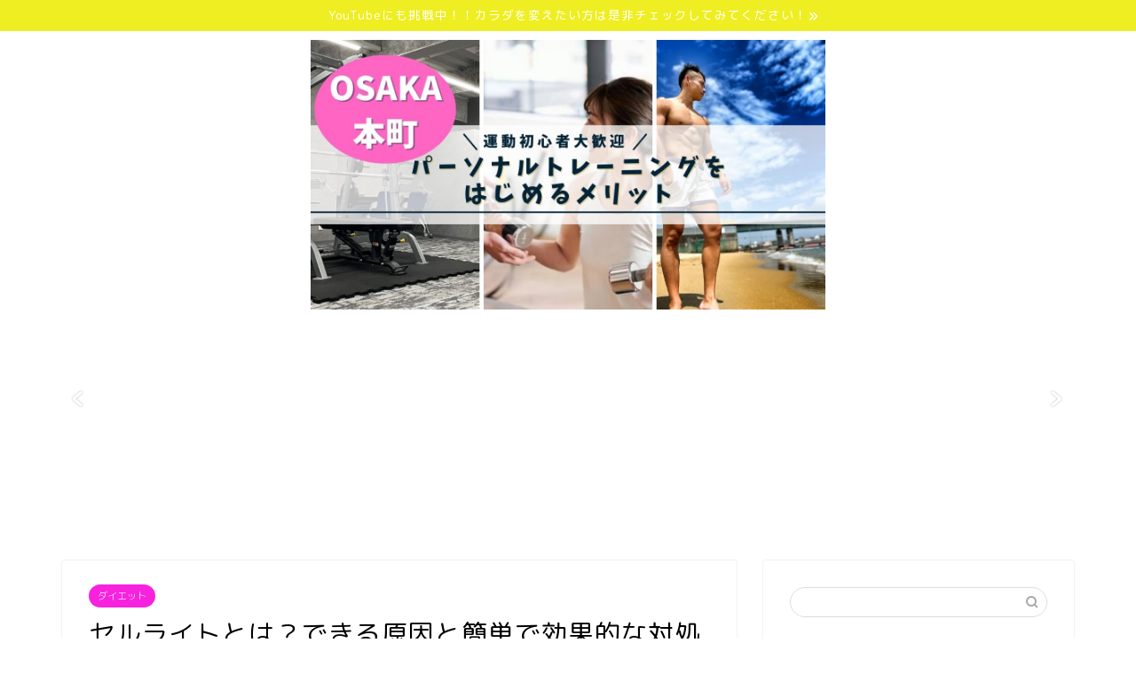

--- FILE ---
content_type: text/html; charset=UTF-8
request_url: https://ankazu-fitness.com/2019/09/22/%E3%82%BB%E3%83%AB%E3%83%A9%E3%82%A4%E3%83%88%E3%81%A8%E3%81%AF%EF%BC%9F/
body_size: 25649
content:
<!DOCTYPE html>
<html lang="ja">
<head prefix="og: http://ogp.me/ns# fb: http://ogp.me/ns/fb# article: http://ogp.me/ns/article#">
<meta charset="utf-8">
<meta http-equiv="X-UA-Compatible" content="IE=edge">
<meta name="viewport" content="width=device-width, initial-scale=1">
<!-- ここからOGP -->
<meta property="og:type" content="blog">
<meta property="og:title" content="セルライトとは？できる原因と簡単で効果的な対処法を徹底解説！｜アンカズFITNESS"> 
<meta property="og:url" content="https://ankazu-fitness.com/2019/09/22/%e3%82%bb%e3%83%ab%e3%83%a9%e3%82%a4%e3%83%88%e3%81%a8%e3%81%af%ef%bc%9f/"> 
<meta property="og:description" content="こんにちは！かずしです！ 今回は、「セルライト」について解説していきたいと思います！ &nbsp; 下記のような人にオス"> 
<meta property="og:image" content="https://ankazu-fitness.com/wp-content/uploads/2019/09/産後に痩せる方法とは？-おすすめアイテム5選！-64.jpg">
<meta property="og:site_name" content="アンカズFITNESS">
<meta property="fb:admins" content="">
<meta name="twitter:card" content="summary_large_image">
<meta name="twitter:site" content="＠アンカズ">
<!-- ここまでOGP --> 

<meta name="description" itemprop="description" content="こんにちは！かずしです！ 今回は、「セルライト」について解説していきたいと思います！ &nbsp; 下記のような人にオス" >
<meta name="keywords" itemprop="keywords" content="セルライト" >
<link rel="shortcut icon" href="https://ankazu-fitness.com/wp-content/themes/jin/favicon.ico">

<title>セルライトとは？できる原因と簡単で効果的な対処法を徹底解説！ | アンカズFITNESS</title>
<meta name='robots' content='max-image-preview:large' />

<!-- All in One SEO Pack 3.3.4 によって Michael Torbert の Semper Fi Web Designob_start_detected [-1,-1] -->
<script type="application/ld+json" class="aioseop-schema">{"@context":"https://schema.org","@graph":[{"@type":"Organization","@id":"https://ankazu-fitness.com/#organization","url":"https://ankazu-fitness.com/","name":"\u30a2\u30f3\u30ab\u30baFITNESS","sameAs":[]},{"@type":"WebSite","@id":"https://ankazu-fitness.com/#website","url":"https://ankazu-fitness.com/","name":"\u30a2\u30f3\u30ab\u30baFITNESS","publisher":{"@id":"https://ankazu-fitness.com/#organization"},"potentialAction":{"@type":"SearchAction","target":"https://ankazu-fitness.com/?s={search_term_string}","query-input":"required name=search_term_string"}},{"@type":"WebPage","@id":"https://ankazu-fitness.com/2019/09/22/%e3%82%bb%e3%83%ab%e3%83%a9%e3%82%a4%e3%83%88%e3%81%a8%e3%81%af%ef%bc%9f/#webpage","url":"https://ankazu-fitness.com/2019/09/22/%e3%82%bb%e3%83%ab%e3%83%a9%e3%82%a4%e3%83%88%e3%81%a8%e3%81%af%ef%bc%9f/","inLanguage":"ja","name":"\u30bb\u30eb\u30e9\u30a4\u30c8\u3068\u306f\uff1f\u3067\u304d\u308b\u539f\u56e0\u3068\u7c21\u5358\u3067\u52b9\u679c\u7684\u306a\u5bfe\u51e6\u6cd5\u3092\u5fb9\u5e95\u89e3\u8aac\uff01","isPartOf":{"@id":"https://ankazu-fitness.com/#website"},"image":{"@type":"ImageObject","@id":"https://ankazu-fitness.com/2019/09/22/%e3%82%bb%e3%83%ab%e3%83%a9%e3%82%a4%e3%83%88%e3%81%a8%e3%81%af%ef%bc%9f/#primaryimage","url":"https://ankazu-fitness.com/wp-content/uploads/2019/09/\u7523\u5f8c\u306b\u75e9\u305b\u308b\u65b9\u6cd5\u3068\u306f\uff1f-\u304a\u3059\u3059\u3081\u30a2\u30a4\u30c6\u30e05\u9078\uff01-64.jpg","width":760,"height":428},"primaryImageOfPage":{"@id":"https://ankazu-fitness.com/2019/09/22/%e3%82%bb%e3%83%ab%e3%83%a9%e3%82%a4%e3%83%88%e3%81%a8%e3%81%af%ef%bc%9f/#primaryimage"},"datePublished":"2019-09-22T10:12:56+09:00","dateModified":"2020-04-24T23:54:59+09:00"},{"@type":"Article","@id":"https://ankazu-fitness.com/2019/09/22/%e3%82%bb%e3%83%ab%e3%83%a9%e3%82%a4%e3%83%88%e3%81%a8%e3%81%af%ef%bc%9f/#article","isPartOf":{"@id":"https://ankazu-fitness.com/2019/09/22/%e3%82%bb%e3%83%ab%e3%83%a9%e3%82%a4%e3%83%88%e3%81%a8%e3%81%af%ef%bc%9f/#webpage"},"author":{"@id":"https://ankazu-fitness.com/author/ankazu1023/#author"},"headline":"\u30bb\u30eb\u30e9\u30a4\u30c8\u3068\u306f\uff1f\u3067\u304d\u308b\u539f\u56e0\u3068\u7c21\u5358\u3067\u52b9\u679c\u7684\u306a\u5bfe\u51e6\u6cd5\u3092\u5fb9\u5e95\u89e3\u8aac\uff01","datePublished":"2019-09-22T10:12:56+09:00","dateModified":"2020-04-24T23:54:59+09:00","commentCount":0,"mainEntityOfPage":{"@id":"https://ankazu-fitness.com/2019/09/22/%e3%82%bb%e3%83%ab%e3%83%a9%e3%82%a4%e3%83%88%e3%81%a8%e3%81%af%ef%bc%9f/#webpage"},"publisher":{"@id":"https://ankazu-fitness.com/#organization"},"articleSection":"\u30c0\u30a4\u30a8\u30c3\u30c8, \u30bb\u30eb\u30e9\u30a4\u30c8, \u30c0\u30a4\u30a8\u30c3\u30c8, \u5973\u6027\u5411\u3051","image":{"@type":"ImageObject","@id":"https://ankazu-fitness.com/2019/09/22/%e3%82%bb%e3%83%ab%e3%83%a9%e3%82%a4%e3%83%88%e3%81%a8%e3%81%af%ef%bc%9f/#primaryimage","url":"https://ankazu-fitness.com/wp-content/uploads/2019/09/\u7523\u5f8c\u306b\u75e9\u305b\u308b\u65b9\u6cd5\u3068\u306f\uff1f-\u304a\u3059\u3059\u3081\u30a2\u30a4\u30c6\u30e05\u9078\uff01-64.jpg","width":760,"height":428}},{"@type":"Person","@id":"https://ankazu-fitness.com/author/ankazu1023/#author","name":"ankazu1023","sameAs":["https://twitter.com/baseballkazushi"],"image":{"@type":"ImageObject","@id":"https://ankazu-fitness.com/#personlogo","url":"https://secure.gravatar.com/avatar/4b450bdab2318b7a00c764608d3632a3?s=96&d=mm&r=g","width":96,"height":96,"caption":"ankazu1023"}}]}</script>
<link rel="canonical" href="https://ankazu-fitness.com/2019/09/22/セルライトとは？/" />
<!-- All in One SEO Pack -->
<link rel='dns-prefetch' href='//webfonts.xserver.jp' />
<link rel='dns-prefetch' href='//ajax.googleapis.com' />
<link rel='dns-prefetch' href='//cdnjs.cloudflare.com' />
<link rel='dns-prefetch' href='//use.fontawesome.com' />
<link rel="alternate" type="application/rss+xml" title="アンカズFITNESS &raquo; フィード" href="https://ankazu-fitness.com/feed/" />
<link rel="alternate" type="application/rss+xml" title="アンカズFITNESS &raquo; コメントフィード" href="https://ankazu-fitness.com/comments/feed/" />
<link rel="alternate" type="application/rss+xml" title="アンカズFITNESS &raquo; セルライトとは？できる原因と簡単で効果的な対処法を徹底解説！ のコメントのフィード" href="https://ankazu-fitness.com/2019/09/22/%e3%82%bb%e3%83%ab%e3%83%a9%e3%82%a4%e3%83%88%e3%81%a8%e3%81%af%ef%bc%9f/feed/" />
<script type="text/javascript">
window._wpemojiSettings = {"baseUrl":"https:\/\/s.w.org\/images\/core\/emoji\/14.0.0\/72x72\/","ext":".png","svgUrl":"https:\/\/s.w.org\/images\/core\/emoji\/14.0.0\/svg\/","svgExt":".svg","source":{"concatemoji":"https:\/\/ankazu-fitness.com\/wp-includes\/js\/wp-emoji-release.min.js?ver=6.1.9"}};
/*! This file is auto-generated */
!function(e,a,t){var n,r,o,i=a.createElement("canvas"),p=i.getContext&&i.getContext("2d");function s(e,t){var a=String.fromCharCode,e=(p.clearRect(0,0,i.width,i.height),p.fillText(a.apply(this,e),0,0),i.toDataURL());return p.clearRect(0,0,i.width,i.height),p.fillText(a.apply(this,t),0,0),e===i.toDataURL()}function c(e){var t=a.createElement("script");t.src=e,t.defer=t.type="text/javascript",a.getElementsByTagName("head")[0].appendChild(t)}for(o=Array("flag","emoji"),t.supports={everything:!0,everythingExceptFlag:!0},r=0;r<o.length;r++)t.supports[o[r]]=function(e){if(p&&p.fillText)switch(p.textBaseline="top",p.font="600 32px Arial",e){case"flag":return s([127987,65039,8205,9895,65039],[127987,65039,8203,9895,65039])?!1:!s([55356,56826,55356,56819],[55356,56826,8203,55356,56819])&&!s([55356,57332,56128,56423,56128,56418,56128,56421,56128,56430,56128,56423,56128,56447],[55356,57332,8203,56128,56423,8203,56128,56418,8203,56128,56421,8203,56128,56430,8203,56128,56423,8203,56128,56447]);case"emoji":return!s([129777,127995,8205,129778,127999],[129777,127995,8203,129778,127999])}return!1}(o[r]),t.supports.everything=t.supports.everything&&t.supports[o[r]],"flag"!==o[r]&&(t.supports.everythingExceptFlag=t.supports.everythingExceptFlag&&t.supports[o[r]]);t.supports.everythingExceptFlag=t.supports.everythingExceptFlag&&!t.supports.flag,t.DOMReady=!1,t.readyCallback=function(){t.DOMReady=!0},t.supports.everything||(n=function(){t.readyCallback()},a.addEventListener?(a.addEventListener("DOMContentLoaded",n,!1),e.addEventListener("load",n,!1)):(e.attachEvent("onload",n),a.attachEvent("onreadystatechange",function(){"complete"===a.readyState&&t.readyCallback()})),(e=t.source||{}).concatemoji?c(e.concatemoji):e.wpemoji&&e.twemoji&&(c(e.twemoji),c(e.wpemoji)))}(window,document,window._wpemojiSettings);
</script>
<style type="text/css">
img.wp-smiley,
img.emoji {
	display: inline !important;
	border: none !important;
	box-shadow: none !important;
	height: 1em !important;
	width: 1em !important;
	margin: 0 0.07em !important;
	vertical-align: -0.1em !important;
	background: none !important;
	padding: 0 !important;
}
</style>
	<link rel='stylesheet' id='wp-block-library-css' href='https://c0.wp.com/c/6.1.9/wp-includes/css/dist/block-library/style.min.css' type='text/css' media='all' />
<style id='wp-block-library-inline-css' type='text/css'>
.has-text-align-justify{text-align:justify;}
</style>
<link rel='stylesheet' id='classic-theme-styles-css' href='https://c0.wp.com/c/6.1.9/wp-includes/css/classic-themes.min.css' type='text/css' media='all' />
<style id='global-styles-inline-css' type='text/css'>
body{--wp--preset--color--black: #000000;--wp--preset--color--cyan-bluish-gray: #abb8c3;--wp--preset--color--white: #ffffff;--wp--preset--color--pale-pink: #f78da7;--wp--preset--color--vivid-red: #cf2e2e;--wp--preset--color--luminous-vivid-orange: #ff6900;--wp--preset--color--luminous-vivid-amber: #fcb900;--wp--preset--color--light-green-cyan: #7bdcb5;--wp--preset--color--vivid-green-cyan: #00d084;--wp--preset--color--pale-cyan-blue: #8ed1fc;--wp--preset--color--vivid-cyan-blue: #0693e3;--wp--preset--color--vivid-purple: #9b51e0;--wp--preset--gradient--vivid-cyan-blue-to-vivid-purple: linear-gradient(135deg,rgba(6,147,227,1) 0%,rgb(155,81,224) 100%);--wp--preset--gradient--light-green-cyan-to-vivid-green-cyan: linear-gradient(135deg,rgb(122,220,180) 0%,rgb(0,208,130) 100%);--wp--preset--gradient--luminous-vivid-amber-to-luminous-vivid-orange: linear-gradient(135deg,rgba(252,185,0,1) 0%,rgba(255,105,0,1) 100%);--wp--preset--gradient--luminous-vivid-orange-to-vivid-red: linear-gradient(135deg,rgba(255,105,0,1) 0%,rgb(207,46,46) 100%);--wp--preset--gradient--very-light-gray-to-cyan-bluish-gray: linear-gradient(135deg,rgb(238,238,238) 0%,rgb(169,184,195) 100%);--wp--preset--gradient--cool-to-warm-spectrum: linear-gradient(135deg,rgb(74,234,220) 0%,rgb(151,120,209) 20%,rgb(207,42,186) 40%,rgb(238,44,130) 60%,rgb(251,105,98) 80%,rgb(254,248,76) 100%);--wp--preset--gradient--blush-light-purple: linear-gradient(135deg,rgb(255,206,236) 0%,rgb(152,150,240) 100%);--wp--preset--gradient--blush-bordeaux: linear-gradient(135deg,rgb(254,205,165) 0%,rgb(254,45,45) 50%,rgb(107,0,62) 100%);--wp--preset--gradient--luminous-dusk: linear-gradient(135deg,rgb(255,203,112) 0%,rgb(199,81,192) 50%,rgb(65,88,208) 100%);--wp--preset--gradient--pale-ocean: linear-gradient(135deg,rgb(255,245,203) 0%,rgb(182,227,212) 50%,rgb(51,167,181) 100%);--wp--preset--gradient--electric-grass: linear-gradient(135deg,rgb(202,248,128) 0%,rgb(113,206,126) 100%);--wp--preset--gradient--midnight: linear-gradient(135deg,rgb(2,3,129) 0%,rgb(40,116,252) 100%);--wp--preset--duotone--dark-grayscale: url('#wp-duotone-dark-grayscale');--wp--preset--duotone--grayscale: url('#wp-duotone-grayscale');--wp--preset--duotone--purple-yellow: url('#wp-duotone-purple-yellow');--wp--preset--duotone--blue-red: url('#wp-duotone-blue-red');--wp--preset--duotone--midnight: url('#wp-duotone-midnight');--wp--preset--duotone--magenta-yellow: url('#wp-duotone-magenta-yellow');--wp--preset--duotone--purple-green: url('#wp-duotone-purple-green');--wp--preset--duotone--blue-orange: url('#wp-duotone-blue-orange');--wp--preset--font-size--small: 13px;--wp--preset--font-size--medium: 20px;--wp--preset--font-size--large: 36px;--wp--preset--font-size--x-large: 42px;--wp--preset--spacing--20: 0.44rem;--wp--preset--spacing--30: 0.67rem;--wp--preset--spacing--40: 1rem;--wp--preset--spacing--50: 1.5rem;--wp--preset--spacing--60: 2.25rem;--wp--preset--spacing--70: 3.38rem;--wp--preset--spacing--80: 5.06rem;}:where(.is-layout-flex){gap: 0.5em;}body .is-layout-flow > .alignleft{float: left;margin-inline-start: 0;margin-inline-end: 2em;}body .is-layout-flow > .alignright{float: right;margin-inline-start: 2em;margin-inline-end: 0;}body .is-layout-flow > .aligncenter{margin-left: auto !important;margin-right: auto !important;}body .is-layout-constrained > .alignleft{float: left;margin-inline-start: 0;margin-inline-end: 2em;}body .is-layout-constrained > .alignright{float: right;margin-inline-start: 2em;margin-inline-end: 0;}body .is-layout-constrained > .aligncenter{margin-left: auto !important;margin-right: auto !important;}body .is-layout-constrained > :where(:not(.alignleft):not(.alignright):not(.alignfull)){max-width: var(--wp--style--global--content-size);margin-left: auto !important;margin-right: auto !important;}body .is-layout-constrained > .alignwide{max-width: var(--wp--style--global--wide-size);}body .is-layout-flex{display: flex;}body .is-layout-flex{flex-wrap: wrap;align-items: center;}body .is-layout-flex > *{margin: 0;}:where(.wp-block-columns.is-layout-flex){gap: 2em;}.has-black-color{color: var(--wp--preset--color--black) !important;}.has-cyan-bluish-gray-color{color: var(--wp--preset--color--cyan-bluish-gray) !important;}.has-white-color{color: var(--wp--preset--color--white) !important;}.has-pale-pink-color{color: var(--wp--preset--color--pale-pink) !important;}.has-vivid-red-color{color: var(--wp--preset--color--vivid-red) !important;}.has-luminous-vivid-orange-color{color: var(--wp--preset--color--luminous-vivid-orange) !important;}.has-luminous-vivid-amber-color{color: var(--wp--preset--color--luminous-vivid-amber) !important;}.has-light-green-cyan-color{color: var(--wp--preset--color--light-green-cyan) !important;}.has-vivid-green-cyan-color{color: var(--wp--preset--color--vivid-green-cyan) !important;}.has-pale-cyan-blue-color{color: var(--wp--preset--color--pale-cyan-blue) !important;}.has-vivid-cyan-blue-color{color: var(--wp--preset--color--vivid-cyan-blue) !important;}.has-vivid-purple-color{color: var(--wp--preset--color--vivid-purple) !important;}.has-black-background-color{background-color: var(--wp--preset--color--black) !important;}.has-cyan-bluish-gray-background-color{background-color: var(--wp--preset--color--cyan-bluish-gray) !important;}.has-white-background-color{background-color: var(--wp--preset--color--white) !important;}.has-pale-pink-background-color{background-color: var(--wp--preset--color--pale-pink) !important;}.has-vivid-red-background-color{background-color: var(--wp--preset--color--vivid-red) !important;}.has-luminous-vivid-orange-background-color{background-color: var(--wp--preset--color--luminous-vivid-orange) !important;}.has-luminous-vivid-amber-background-color{background-color: var(--wp--preset--color--luminous-vivid-amber) !important;}.has-light-green-cyan-background-color{background-color: var(--wp--preset--color--light-green-cyan) !important;}.has-vivid-green-cyan-background-color{background-color: var(--wp--preset--color--vivid-green-cyan) !important;}.has-pale-cyan-blue-background-color{background-color: var(--wp--preset--color--pale-cyan-blue) !important;}.has-vivid-cyan-blue-background-color{background-color: var(--wp--preset--color--vivid-cyan-blue) !important;}.has-vivid-purple-background-color{background-color: var(--wp--preset--color--vivid-purple) !important;}.has-black-border-color{border-color: var(--wp--preset--color--black) !important;}.has-cyan-bluish-gray-border-color{border-color: var(--wp--preset--color--cyan-bluish-gray) !important;}.has-white-border-color{border-color: var(--wp--preset--color--white) !important;}.has-pale-pink-border-color{border-color: var(--wp--preset--color--pale-pink) !important;}.has-vivid-red-border-color{border-color: var(--wp--preset--color--vivid-red) !important;}.has-luminous-vivid-orange-border-color{border-color: var(--wp--preset--color--luminous-vivid-orange) !important;}.has-luminous-vivid-amber-border-color{border-color: var(--wp--preset--color--luminous-vivid-amber) !important;}.has-light-green-cyan-border-color{border-color: var(--wp--preset--color--light-green-cyan) !important;}.has-vivid-green-cyan-border-color{border-color: var(--wp--preset--color--vivid-green-cyan) !important;}.has-pale-cyan-blue-border-color{border-color: var(--wp--preset--color--pale-cyan-blue) !important;}.has-vivid-cyan-blue-border-color{border-color: var(--wp--preset--color--vivid-cyan-blue) !important;}.has-vivid-purple-border-color{border-color: var(--wp--preset--color--vivid-purple) !important;}.has-vivid-cyan-blue-to-vivid-purple-gradient-background{background: var(--wp--preset--gradient--vivid-cyan-blue-to-vivid-purple) !important;}.has-light-green-cyan-to-vivid-green-cyan-gradient-background{background: var(--wp--preset--gradient--light-green-cyan-to-vivid-green-cyan) !important;}.has-luminous-vivid-amber-to-luminous-vivid-orange-gradient-background{background: var(--wp--preset--gradient--luminous-vivid-amber-to-luminous-vivid-orange) !important;}.has-luminous-vivid-orange-to-vivid-red-gradient-background{background: var(--wp--preset--gradient--luminous-vivid-orange-to-vivid-red) !important;}.has-very-light-gray-to-cyan-bluish-gray-gradient-background{background: var(--wp--preset--gradient--very-light-gray-to-cyan-bluish-gray) !important;}.has-cool-to-warm-spectrum-gradient-background{background: var(--wp--preset--gradient--cool-to-warm-spectrum) !important;}.has-blush-light-purple-gradient-background{background: var(--wp--preset--gradient--blush-light-purple) !important;}.has-blush-bordeaux-gradient-background{background: var(--wp--preset--gradient--blush-bordeaux) !important;}.has-luminous-dusk-gradient-background{background: var(--wp--preset--gradient--luminous-dusk) !important;}.has-pale-ocean-gradient-background{background: var(--wp--preset--gradient--pale-ocean) !important;}.has-electric-grass-gradient-background{background: var(--wp--preset--gradient--electric-grass) !important;}.has-midnight-gradient-background{background: var(--wp--preset--gradient--midnight) !important;}.has-small-font-size{font-size: var(--wp--preset--font-size--small) !important;}.has-medium-font-size{font-size: var(--wp--preset--font-size--medium) !important;}.has-large-font-size{font-size: var(--wp--preset--font-size--large) !important;}.has-x-large-font-size{font-size: var(--wp--preset--font-size--x-large) !important;}
.wp-block-navigation a:where(:not(.wp-element-button)){color: inherit;}
:where(.wp-block-columns.is-layout-flex){gap: 2em;}
.wp-block-pullquote{font-size: 1.5em;line-height: 1.6;}
</style>
<link rel='stylesheet' id='yyi_rinker_stylesheet-css' href='https://ankazu-fitness.com/wp-content/plugins/yyi-rinker/css/style.css?v=1.0.6&#038;ver=6.1.9' type='text/css' media='all' />
<link rel='stylesheet' id='theme-style-css' href='https://ankazu-fitness.com/wp-content/themes/jin/style.css?ver=6.1.9' type='text/css' media='all' />
<link rel='stylesheet' id='fontawesome-style-css' href='https://use.fontawesome.com/releases/v5.6.3/css/all.css?ver=6.1.9' type='text/css' media='all' />
<link rel='stylesheet' id='swiper-style-css' href='https://cdnjs.cloudflare.com/ajax/libs/Swiper/4.0.7/css/swiper.min.css?ver=6.1.9' type='text/css' media='all' />
<link rel='stylesheet' id='fancybox-css' href='https://ankazu-fitness.com/wp-content/plugins/easy-fancybox/css/jquery.fancybox.min.css?ver=1.3.24' type='text/css' media='screen' />
<link rel='stylesheet' id='jetpack_css-css' href='https://c0.wp.com/p/jetpack/8.1.4/css/jetpack.css' type='text/css' media='all' />
<script>if (document.location.protocol != "https:") {document.location = document.URL.replace(/^http:/i, "https:");}</script><script type='text/javascript' src='https://ajax.googleapis.com/ajax/libs/jquery/1.12.4/jquery.min.js?ver=6.1.9' id='jquery-js'></script>
<script type='text/javascript' src='//webfonts.xserver.jp/js/xserver.js?ver=1.2.1' id='typesquare_std-js'></script>
<link rel="https://api.w.org/" href="https://ankazu-fitness.com/wp-json/" /><link rel="alternate" type="application/json" href="https://ankazu-fitness.com/wp-json/wp/v2/posts/42" /><link rel='shortlink' href='https://ankazu-fitness.com/?p=42' />
<link rel="alternate" type="application/json+oembed" href="https://ankazu-fitness.com/wp-json/oembed/1.0/embed?url=https%3A%2F%2Fankazu-fitness.com%2F2019%2F09%2F22%2F%25e3%2582%25bb%25e3%2583%25ab%25e3%2583%25a9%25e3%2582%25a4%25e3%2583%2588%25e3%2581%25a8%25e3%2581%25af%25ef%25bc%259f%2F" />
<link rel="alternate" type="text/xml+oembed" href="https://ankazu-fitness.com/wp-json/oembed/1.0/embed?url=https%3A%2F%2Fankazu-fitness.com%2F2019%2F09%2F22%2F%25e3%2582%25bb%25e3%2583%25ab%25e3%2583%25a9%25e3%2582%25a4%25e3%2583%2588%25e3%2581%25a8%25e3%2581%25af%25ef%25bc%259f%2F&#038;format=xml" />

<link rel='dns-prefetch' href='//c0.wp.com'/>
<link rel='dns-prefetch' href='//widgets.wp.com'/>
<link rel='dns-prefetch' href='//s0.wp.com'/>
<link rel='dns-prefetch' href='//0.gravatar.com'/>
<link rel='dns-prefetch' href='//1.gravatar.com'/>
<link rel='dns-prefetch' href='//2.gravatar.com'/>
<style type='text/css'>img#wpstats{display:none}</style>	<style type="text/css">
		#wrapper{
							background-color: #ffffff;
				background-image: url();
					}
		.related-entry-headline-text span:before,
		#comment-title span:before,
		#reply-title span:before{
			background-color: #f727ec;
			border-color: #f727ec!important;
		}
		
		#breadcrumb:after,
		#page-top a{	
			background-color: #ed38f7;
		}
				footer{
			background-color: #ed38f7;
		}
		.footer-inner a,
		#copyright,
		#copyright-center{
			border-color: #000000!important;
			color: #000000!important;
		}
		#footer-widget-area
		{
			border-color: #000000!important;
		}
				.page-top-footer a{
			color: #ed38f7!important;
		}
				#breadcrumb ul li,
		#breadcrumb ul li a{
			color: #ed38f7!important;
		}
		
		body,
		a,
		a:link,
		a:visited,
		.my-profile,
		.widgettitle,
		.tabBtn-mag label{
			color: #000000;
		}
		a:hover{
			color: #e200f7;
		}
						.widget_nav_menu ul > li > a:before,
		.widget_categories ul > li > a:before,
		.widget_pages ul > li > a:before,
		.widget_recent_entries ul > li > a:before,
		.widget_archive ul > li > a:before,
		.widget_archive form:after,
		.widget_categories form:after,
		.widget_nav_menu ul > li > ul.sub-menu > li > a:before,
		.widget_categories ul > li > .children > li > a:before,
		.widget_pages ul > li > .children > li > a:before,
		.widget_nav_menu ul > li > ul.sub-menu > li > ul.sub-menu li > a:before,
		.widget_categories ul > li > .children > li > .children li > a:before,
		.widget_pages ul > li > .children > li > .children li > a:before{
			color: #f727ec;
		}
		.widget_nav_menu ul .sub-menu .sub-menu li a:before{
			background-color: #000000!important;
		}
		footer .footer-widget,
		footer .footer-widget a,
		footer .footer-widget ul li,
		.footer-widget.widget_nav_menu ul > li > a:before,
		.footer-widget.widget_categories ul > li > a:before,
		.footer-widget.widget_recent_entries ul > li > a:before,
		.footer-widget.widget_pages ul > li > a:before,
		.footer-widget.widget_archive ul > li > a:before,
		footer .widget_tag_cloud .tagcloud a:before{
			color: #000000!important;
			border-color: #000000!important;
		}
		footer .footer-widget .widgettitle{
			color: #000000!important;
			border-color: #f722de!important;
		}
		footer .widget_nav_menu ul .children .children li a:before,
		footer .widget_categories ul .children .children li a:before,
		footer .widget_nav_menu ul .sub-menu .sub-menu li a:before{
			background-color: #000000!important;
		}
		#drawernav a:hover,
		.post-list-title,
		#prev-next p,
		#toc_container .toc_list li a{
			color: #000000!important;
		}
		
		#header-box{
			background-color: #ffffff;
		}
												@media (min-width: 768px) {
			.top-image-meta{
				margin-top: calc(px - 30px);
			}
		}
		@media (min-width: 1200px) {
			.top-image-meta{
				margin-top: calc(px);
			}
		}
				.pickup-contents:before{
			background-color: #ffffff!important;
		}
		
		.main-image-text{
			color: #dd3333;
		}
		.main-image-text-sub{
			color: #555;
		}
		
						#site-info{
			padding-top: 10px!important;
			padding-bottom: 10px!important;
		}
				
		#site-info span a{
			color: #f709f3!important;
		}
		
				#headmenu .headsns .line a svg{
			fill: #ffffff!important;
		}
		#headmenu .headsns a,
		#headmenu{
			color: #ffffff!important;
			border-color:#ffffff!important;
		}
						.profile-follow .line-sns a svg{
			fill: #f727ec!important;
		}
		.profile-follow .line-sns a:hover svg{
			fill: #f722de!important;
		}
		.profile-follow a{
			color: #f727ec!important;
			border-color:#f727ec!important;
		}
		.profile-follow a:hover,
		#headmenu .headsns a:hover{
			color:#f722de!important;
			border-color:#f722de!important;
		}
				.search-box:hover{
			color:#f722de!important;
			border-color:#f722de!important;
		}
				#header #headmenu .headsns .line a:hover svg{
			fill:#f722de!important;
		}
		.cps-icon-bar,
		#navtoggle:checked + .sp-menu-open .cps-icon-bar{
			background-color: #f709f3;
		}
		#nav-container{
			background-color: #f93afc;
		}
		.menu-box .menu-item svg{
			fill:#000000;
		}
		#drawernav ul.menu-box > li > a,
		#drawernav2 ul.menu-box > li > a,
		#drawernav3 ul.menu-box > li > a,
		#drawernav4 ul.menu-box > li > a,
		#drawernav5 ul.menu-box > li > a,
		#drawernav ul.menu-box > li.menu-item-has-children:after,
		#drawernav2 ul.menu-box > li.menu-item-has-children:after,
		#drawernav3 ul.menu-box > li.menu-item-has-children:after,
		#drawernav4 ul.menu-box > li.menu-item-has-children:after,
		#drawernav5 ul.menu-box > li.menu-item-has-children:after{
			color: #000000!important;
		}
		#drawernav ul.menu-box li a,
		#drawernav2 ul.menu-box li a,
		#drawernav3 ul.menu-box li a,
		#drawernav4 ul.menu-box li a,
		#drawernav5 ul.menu-box li a{
			font-size: 12px!important;
		}
		#drawernav3 ul.menu-box > li{
			color: #000000!important;
		}
		#drawernav4 .menu-box > .menu-item > a:after,
		#drawernav3 .menu-box > .menu-item > a:after,
		#drawernav .menu-box > .menu-item > a:after{
			background-color: #000000!important;
		}
		#drawernav2 .menu-box > .menu-item:hover,
		#drawernav5 .menu-box > .menu-item:hover{
			border-top-color: #f727ec!important;
		}
				.cps-info-bar a{
			background-color: #eeee22!important;
		}
				@media (min-width: 768px) {
			.post-list-mag .post-list-item:not(:nth-child(2n)){
				margin-right: 2.6%;
			}
		}
				@media (min-width: 768px) {
			#tab-1:checked ~ .tabBtn-mag li [for="tab-1"]:after,
			#tab-2:checked ~ .tabBtn-mag li [for="tab-2"]:after,
			#tab-3:checked ~ .tabBtn-mag li [for="tab-3"]:after,
			#tab-4:checked ~ .tabBtn-mag li [for="tab-4"]:after{
				border-top-color: #f727ec!important;
			}
			.tabBtn-mag label{
				border-bottom-color: #f727ec!important;
			}
		}
		#tab-1:checked ~ .tabBtn-mag li [for="tab-1"],
		#tab-2:checked ~ .tabBtn-mag li [for="tab-2"],
		#tab-3:checked ~ .tabBtn-mag li [for="tab-3"],
		#tab-4:checked ~ .tabBtn-mag li [for="tab-4"],
		#prev-next a.next:after,
		#prev-next a.prev:after,
		.more-cat-button a:hover span:before{
			background-color: #f727ec!important;
		}
		

		.swiper-slide .post-list-cat,
		.post-list-mag .post-list-cat,
		.post-list-mag3col .post-list-cat,
		.post-list-mag-sp1col .post-list-cat,
		.swiper-pagination-bullet-active,
		.pickup-cat,
		.post-list .post-list-cat,
		#breadcrumb .bcHome a:hover span:before,
		.popular-item:nth-child(1) .pop-num,
		.popular-item:nth-child(2) .pop-num,
		.popular-item:nth-child(3) .pop-num{
			background-color: #f722de!important;
		}
		.sidebar-btn a,
		.profile-sns-menu{
			background-color: #f722de!important;
		}
		.sp-sns-menu a,
		.pickup-contents-box a:hover .pickup-title{
			border-color: #f727ec!important;
			color: #f727ec!important;
		}
				.pro-line svg{
			fill: #f727ec!important;
		}
		.cps-post-cat a,
		.meta-cat,
		.popular-cat{
			background-color: #f722de!important;
			border-color: #f722de!important;
		}
		.tagicon,
		.tag-box a,
		#toc_container .toc_list > li,
		#toc_container .toc_title{
			color: #f727ec!important;
		}
		.widget_tag_cloud a::before{
			color: #000000!important;
		}
		.tag-box a,
		#toc_container:before{
			border-color: #f727ec!important;
		}
		.cps-post-cat a:hover{
			color: #e200f7!important;
		}
		.pagination li:not([class*="current"]) a:hover,
		.widget_tag_cloud a:hover{
			background-color: #f727ec!important;
		}
		.pagination li:not([class*="current"]) a:hover{
			opacity: 0.5!important;
		}
		.pagination li.current a{
			background-color: #f727ec!important;
			border-color: #f727ec!important;
		}
		.nextpage a:hover span {
			color: #f727ec!important;
			border-color: #f727ec!important;
		}
		.cta-content:before{
			background-color: #6FBFCA!important;
		}
		.cta-text,
		.info-title{
			color: #fff!important;
		}
		#footer-widget-area.footer_style1 .widgettitle{
			border-color: #f722de!important;
		}
		.sidebar_style1 .widgettitle,
		.sidebar_style5 .widgettitle{
			border-color: #f727ec!important;
		}
		.sidebar_style2 .widgettitle,
		.sidebar_style4 .widgettitle,
		.sidebar_style6 .widgettitle,
		#home-bottom-widget .widgettitle,
		#home-top-widget .widgettitle,
		#post-bottom-widget .widgettitle,
		#post-top-widget .widgettitle{
			background-color: #f727ec!important;
		}
		#home-bottom-widget .widget_search .search-box input[type="submit"],
		#home-top-widget .widget_search .search-box input[type="submit"],
		#post-bottom-widget .widget_search .search-box input[type="submit"],
		#post-top-widget .widget_search .search-box input[type="submit"]{
			background-color: #f722de!important;
		}
		
		.tn-logo-size{
			font-size: 50%!important;
		}
		@media (min-width: 768px) {
		.tn-logo-size img{
			width: calc(50%*2.2)!important;
		}
		}
		@media (min-width: 1200px) {
		.tn-logo-size img{
			width: 50%!important;
		}
		}
		.sp-logo-size{
			font-size: 100%!important;
		}
		.sp-logo-size img{
			width: 100%!important;
		}
				.related-entry-section{
			margin-top: 30px!important;
		}
				.cps-post-main ul > li:before,
		.cps-post-main ol > li:before{
			background-color: #f722de!important;
		}
		.profile-card .profile-title{
			background-color: #f727ec!important;
		}
		.profile-card{
			border-color: #f727ec!important;
		}
		.cps-post-main a{
			color:#e538f4;
		}
		.cps-post-main .marker{
			background: -webkit-linear-gradient( transparent 0%, #eeee22 0% ) ;
			background: linear-gradient( transparent 0%, #eeee22 0% ) ;
		}
		.cps-post-main .marker2{
			background: -webkit-linear-gradient( transparent 60%, #e204b2 0% ) ;
			background: linear-gradient( transparent 60%, #e204b2 0% ) ;
		}
		
		
		.simple-box1{
			border-color:#f237dc!important;
		}
		.simple-box2{
			border-color:#f2bf7d!important;
		}
		.simple-box3{
			border-color:#f2ac93!important;
		}
		.simple-box4{
			border-color:#7badd8!important;
		}
		.simple-box4:before{
			background-color: #7badd8;
		}
		.simple-box5{
			border-color:#e896c7!important;
		}
		.simple-box5:before{
			background-color: #e896c7;
		}
		.simple-box6{
			background-color:#fffdef!important;
		}
		.simple-box7{
			border-color:#def1f9!important;
		}
		.simple-box7:before{
			background-color:#def1f9!important;
		}
		.simple-box8{
			border-color:#96ddc1!important;
		}
		.simple-box8:before{
			background-color:#96ddc1!important;
		}
		.simple-box9:before{
			background-color:#e1c0e8!important;
		}
				.simple-box9:after{
			border-color:#e1c0e8 #e1c0e8 #fff #fff!important;
		}
				
		.kaisetsu-box1:before,
		.kaisetsu-box1-title{
			background-color:#ffb49e!important;
		}
		.kaisetsu-box2{
			border-color:#89c2f4!important;
		}
		.kaisetsu-box2-title{
			background-color:#89c2f4!important;
		}
		.kaisetsu-box4{
			border-color:#ea91a9!important;
		}
		.kaisetsu-box4-title{
			background-color:#ea91a9!important;
		}
		.kaisetsu-box5:before{
			background-color:#57b3ba!important;
		}
		.kaisetsu-box5-title{
			background-color:#57b3ba!important;
		}
		
		.concept-box1{
			border-color:#85db8f!important;
		}
		.concept-box1:after{
			background-color:#85db8f!important;
		}
		.concept-box1:before{
			content:"ポイント"!important;
			color:#85db8f!important;
		}
		.concept-box2{
			border-color:#f7cf6a!important;
		}
		.concept-box2:after{
			background-color:#f7cf6a!important;
		}
		.concept-box2:before{
			content:"注意点"!important;
			color:#f7cf6a!important;
		}
		.concept-box3{
			border-color:#86cee8!important;
		}
		.concept-box3:after{
			background-color:#86cee8!important;
		}
		.concept-box3:before{
			content:"良い例"!important;
			color:#86cee8!important;
		}
		.concept-box4{
			border-color:#ed8989!important;
		}
		.concept-box4:after{
			background-color:#ed8989!important;
		}
		.concept-box4:before{
			content:"悪い例"!important;
			color:#ed8989!important;
		}
		.concept-box5{
			border-color:#9e9e9e!important;
		}
		.concept-box5:after{
			background-color:#9e9e9e!important;
		}
		.concept-box5:before{
			content:"参考"!important;
			color:#9e9e9e!important;
		}
		.concept-box6{
			border-color:#8eaced!important;
		}
		.concept-box6:after{
			background-color:#8eaced!important;
		}
		.concept-box6:before{
			content:"メモ"!important;
			color:#8eaced!important;
		}
		
		.innerlink-box1,
		.blog-card{
			border-color:#73bc9b!important;
		}
		.innerlink-box1-title{
			background-color:#73bc9b!important;
			border-color:#73bc9b!important;
		}
		.innerlink-box1:before,
		.blog-card-hl-box{
			background-color:#73bc9b!important;
		}
				
		.color-button01 a,
		.color-button01 a:hover,
		.color-button01:before{
			background-color: #f400f0!important;
		}
		.top-image-btn-color a,
		.top-image-btn-color a:hover,
		.top-image-btn-color:before{
			background-color: #ffcd44!important;
		}
		.color-button02 a,
		.color-button02 a:hover,
		.color-button02:before{
			background-color: #ffffff!important;
		}
		
		.color-button01-big a,
		.color-button01-big a:hover,
		.color-button01-big:before{
			background-color: #f73be1!important;
		}
		.color-button01-big a,
		.color-button01-big:before{
			border-radius: 5px!important;
		}
		.color-button01-big a{
			padding-top: 20px!important;
			padding-bottom: 20px!important;
		}
		
		.color-button02-big a,
		.color-button02-big a:hover,
		.color-button02-big:before{
			background-color: #ef68f2!important;
		}
		.color-button02-big a,
		.color-button02-big:before{
			border-radius: 5px!important;
		}
		.color-button02-big a{
			padding-top: 20px!important;
			padding-bottom: 20px!important;
		}
				.color-button01-big{
			width: 75%!important;
		}
		.color-button02-big{
			width: 75%!important;
		}
				
		
					.top-image-btn-color:before,
			.color-button01:before,
			.color-button02:before,
			.color-button01-big:before,
			.color-button02-big:before{
				bottom: -1px;
				left: -1px;
				width: 100%;
				height: 100%;
				border-radius: 6px;
				box-shadow: 0px 1px 5px 0px rgba(0, 0, 0, 0.25);
				-webkit-transition: all .4s;
				transition: all .4s;
			}
			.top-image-btn-color a:hover,
			.color-button01 a:hover,
			.color-button02 a:hover,
			.color-button01-big a:hover,
			.color-button02-big a:hover{
				-webkit-transform: translateY(2px);
				transform: translateY(2px);
				-webkit-filter: brightness(0.95);
				 filter: brightness(0.95);
			}
			.top-image-btn-color:hover:before,
			.color-button01:hover:before,
			.color-button02:hover:before,
			.color-button01-big:hover:before,
			.color-button02-big:hover:before{
				-webkit-transform: translateY(2px);
				transform: translateY(2px);
				box-shadow: none!important;
			}
				
		.h2-style01 h2,
		.h2-style02 h2:before,
		.h2-style03 h2,
		.h2-style04 h2:before,
		.h2-style05 h2,
		.h2-style07 h2:before,
		.h2-style07 h2:after,
		.h3-style03 h3:before,
		.h3-style02 h3:before,
		.h3-style05 h3:before,
		.h3-style07 h3:before,
		.h2-style08 h2:after,
		.h2-style10 h2:before,
		.h2-style10 h2:after,
		.h3-style02 h3:after,
		.h4-style02 h4:before{
			background-color: #f727ec!important;
		}
		.h3-style01 h3,
		.h3-style04 h3,
		.h3-style05 h3,
		.h3-style06 h3,
		.h4-style01 h4,
		.h2-style02 h2,
		.h2-style08 h2,
		.h2-style08 h2:before,
		.h2-style09 h2,
		.h4-style03 h4{
			border-color: #f727ec!important;
		}
		.h2-style05 h2:before{
			border-top-color: #f727ec!important;
		}
		.h2-style06 h2:before,
		.sidebar_style3 .widgettitle:after{
			background-image: linear-gradient(
				-45deg,
				transparent 25%,
				#f727ec 25%,
				#f727ec 50%,
				transparent 50%,
				transparent 75%,
				#f727ec 75%,
				#f727ec			);
		}
				.jin-h2-icons.h2-style02 h2 .jic:before,
		.jin-h2-icons.h2-style04 h2 .jic:before,
		.jin-h2-icons.h2-style06 h2 .jic:before,
		.jin-h2-icons.h2-style07 h2 .jic:before,
		.jin-h2-icons.h2-style08 h2 .jic:before,
		.jin-h2-icons.h2-style09 h2 .jic:before,
		.jin-h2-icons.h2-style10 h2 .jic:before,
		.jin-h3-icons.h3-style01 h3 .jic:before,
		.jin-h3-icons.h3-style02 h3 .jic:before,
		.jin-h3-icons.h3-style03 h3 .jic:before,
		.jin-h3-icons.h3-style04 h3 .jic:before,
		.jin-h3-icons.h3-style05 h3 .jic:before,
		.jin-h3-icons.h3-style06 h3 .jic:before,
		.jin-h3-icons.h3-style07 h3 .jic:before,
		.jin-h4-icons.h4-style01 h4 .jic:before,
		.jin-h4-icons.h4-style02 h4 .jic:before,
		.jin-h4-icons.h4-style03 h4 .jic:before,
		.jin-h4-icons.h4-style04 h4 .jic:before{
			color:#f727ec;
		}
		
		@media all and (-ms-high-contrast:none){
			*::-ms-backdrop, .color-button01:before,
			.color-button02:before,
			.color-button01-big:before,
			.color-button02-big:before{
				background-color: #595857!important;
			}
		}
		
		.jin-lp-h2 h2,
		.jin-lp-h2 h2{
			background-color: transparent!important;
			border-color: transparent!important;
			color: #000000!important;
		}
		.jincolumn-h3style2{
			border-color:#f727ec!important;
		}
		.jinlph2-style1 h2:first-letter{
			color:#f727ec!important;
		}
		.jinlph2-style2 h2,
		.jinlph2-style3 h2{
			border-color:#f727ec!important;
		}
		.jin-photo-title .jin-fusen1-down,
		.jin-photo-title .jin-fusen1-even,
		.jin-photo-title .jin-fusen1-up{
			border-left-color:#f727ec;
		}
		.jin-photo-title .jin-fusen2,
		.jin-photo-title .jin-fusen3{
			background-color:#f727ec;
		}
		.jin-photo-title .jin-fusen2:before,
		.jin-photo-title .jin-fusen3:before {
			border-top-color: #f727ec;
		}
		
		
	</style>
<style type="text/css">.recentcomments a{display:inline !important;padding:0 !important;margin:0 !important;}</style>	
<!--カエレバCSS-->
<link href="https://ankazu-fitness.com/wp-content/themes/jin/css/kaereba.css" rel="stylesheet" />
<!--アプリーチCSS-->
<link href="https://ankazu-fitness.com/wp-content/themes/jin/css/appreach.css" rel="stylesheet" />

<meta name="google-site-verification" content="tul3WSzKTM2B5h0qUQeEaaRB1zQsBxcnwK0OWbkZ6TQ" />

<script async src="https://pagead2.googlesyndication.com/pagead/js/adsbygoogle.js"></script>
<script>
  (adsbygoogle = window.adsbygoogle || []).push({
    google_ad_client: "ca-pub-2682570507742121",
    enable_page_level_ads: true
  });
</script>
</head>
<body data-rsssl=1 class="post-template-default single single-post postid-42 single-format-standard elementor-default" id="rm-style">
<div id="wrapper">

		
	<div id="scroll-content" class="animate-off">
	
		<!--ヘッダー-->

									<div class="cps-info-bar animate-off">
			<a href="https://www.youtube.com/channel/UCZWyUQvqrgfq0CAzVqHlSFw"><span>YouTubeにも挑戦中！！カラダを変えたい方は是非チェックしてみてください！</span></a>
		</div>
		
<div id="header-box" class="tn_on header-box animate-off">
	<div id="header" class="header-type2 header animate-off">
		
		<div id="site-info" class="ef">
							<span class="tn-logo-size"><a href='https://ankazu-fitness.com/' title='アンカズFITNESS' rel='home'><img src='https://ankazu-fitness.com/wp-content/uploads/2023/03/白-黒-写真-ヨガ-note-ノート-記事見出し画像-2.jpg' alt='大阪パーソナルトレーニングジム'></a></span>
					</div>

	
				<div id="headmenu">
			<span class="headsns tn_sns_on">
									<span class="twitter"><a href="https://twitter.com/baseballkazushi"><i class="jic-type jin-ifont-twitter" aria-hidden="true"></i></a></span>
																	<span class="instagram">
					<a href="https://www.instagram.com/?hl=ja"><i class="jic-type jin-ifont-instagram" aria-hidden="true"></i></a>
					</span>
													<span class="youtube">
					<a href="https://www.youtube.com/channel/UCZWyUQvqrgfq0CAzVqHlSFw
"><i class="jic-type jin-ifont-youtube" aria-hidden="true"></i></a>
					</span>
					
									

			</span>
			<span class="headsearch tn_search_on">
				<form class="search-box" role="search" method="get" id="searchform" action="https://ankazu-fitness.com/">
	<input type="search" placeholder="" class="text search-text" value="" name="s" id="s">
	<input type="submit" id="searchsubmit" value="&#xe931;">
</form>
			</span>
		</div>
		
	</div>
	
		
</div>

		
		
		<!--ヘッダー-->

		<div class="clearfix"></div>

			
													<div class="pickup-contents-box-post-type animate-off">
	<div class="swiper-container">
		<ul class="pickup-contents swiper-wrapper">
				</ul>
		
		<div class="swiper-pagination"></div>
		<div class="swiper-button-prev"></div>
		<div class="swiper-button-next"></div>
	</div>
</div>
							
		
	<div id="contents">

		<!--メインコンテンツ-->
			<main id="main-contents" class="main-contents article_style1 animate-off" itemprop="mainContentOfPage">
				
								
				<section class="cps-post-box hentry">
																	<article class="cps-post">
							<header class="cps-post-header">
																<span class="cps-post-cat category-%e3%83%80%e3%82%a4%e3%82%a8%e3%83%83%e3%83%88" itemprop="keywords"><a href="https://ankazu-fitness.com/category/%e6%9c%aa%e5%88%86%e9%a1%9e/%e3%83%80%e3%82%a4%e3%82%a8%e3%83%83%e3%83%88/" style="background-color:!important;">ダイエット</a></span>
																<h1 class="cps-post-title entry-title" itemprop="headline">セルライトとは？できる原因と簡単で効果的な対処法を徹底解説！</h1>
								<div class="cps-post-meta vcard">
									<span class="writer fn" itemprop="author" itemscope itemtype="https://schema.org/Person"><span itemprop="name">ankazu1023</span></span>
									<span class="cps-post-date-box">
												<span class="cps-post-date"><i class="jic jin-ifont-watch" aria-hidden="true"></i>&nbsp;<time class="entry-date date published" datetime="2019-09-22T19:12:56+09:00">2019年9月22日</time></span>
	<span class="timeslash"> /</span>
	<time class="entry-date date updated" datetime="2020-04-25T08:54:59+09:00"><span class="cps-post-date"><i class="jic jin-ifont-reload" aria-hidden="true"></i>&nbsp;2020年4月25日</span></time>
										</span>
								</div>
								
							</header>
															<div class="cps-post-thumb" itemscope itemtype="https://schema.org/ImageObject">
									<img src="https://ankazu-fitness.com/wp-content/uploads/2019/09/産後に痩せる方法とは？-おすすめアイテム5選！-64.jpg" class="attachment-large_size size-large_size wp-post-image" alt="" decoding="async" srcset="https://ankazu-fitness.com/wp-content/uploads/2019/09/産後に痩せる方法とは？-おすすめアイテム5選！-64.jpg 760w, https://ankazu-fitness.com/wp-content/uploads/2019/09/産後に痩せる方法とは？-おすすめアイテム5選！-64-300x169.jpg 300w, https://ankazu-fitness.com/wp-content/uploads/2019/09/産後に痩せる方法とは？-おすすめアイテム5選！-64-320x180.jpg 320w, https://ankazu-fitness.com/wp-content/uploads/2019/09/産後に痩せる方法とは？-おすすめアイテム5選！-64-640x360.jpg 640w" sizes="(max-width: 760px) 100vw, 760px" />								</div>
																															<div class="share-top sns-design-type01">
	<div class="sns-top">
		<ol>
			<!--ツイートボタン-->
							<li class="twitter"><a href="https://twitter.com/intent/tweet?url=https%3A%2F%2Fankazu-fitness.com%2F2019%2F09%2F22%2F%25e3%2582%25bb%25e3%2583%25ab%25e3%2583%25a9%25e3%2582%25a4%25e3%2583%2588%25e3%2581%25a8%25e3%2581%25af%25ef%25bc%259f%2F&text=%E3%82%BB%E3%83%AB%E3%83%A9%E3%82%A4%E3%83%88%E3%81%A8%E3%81%AF%EF%BC%9F%E3%81%A7%E3%81%8D%E3%82%8B%E5%8E%9F%E5%9B%A0%E3%81%A8%E7%B0%A1%E5%8D%98%E3%81%A7%E5%8A%B9%E6%9E%9C%E7%9A%84%E3%81%AA%E5%AF%BE%E5%87%A6%E6%B3%95%E3%82%92%E5%BE%B9%E5%BA%95%E8%A7%A3%E8%AA%AC%EF%BC%81 - アンカズFITNESS&via=＠アンカズ&tw_p=tweetbutton"><i class="jic jin-ifont-twitter"></i></a>
				</li>
						<!--Facebookボタン-->
							<li class="facebook">
				<a href="https://www.facebook.com/sharer.php?src=bm&u=https%3A%2F%2Fankazu-fitness.com%2F2019%2F09%2F22%2F%25e3%2582%25bb%25e3%2583%25ab%25e3%2583%25a9%25e3%2582%25a4%25e3%2583%2588%25e3%2581%25a8%25e3%2581%25af%25ef%25bc%259f%2F&t=%E3%82%BB%E3%83%AB%E3%83%A9%E3%82%A4%E3%83%88%E3%81%A8%E3%81%AF%EF%BC%9F%E3%81%A7%E3%81%8D%E3%82%8B%E5%8E%9F%E5%9B%A0%E3%81%A8%E7%B0%A1%E5%8D%98%E3%81%A7%E5%8A%B9%E6%9E%9C%E7%9A%84%E3%81%AA%E5%AF%BE%E5%87%A6%E6%B3%95%E3%82%92%E5%BE%B9%E5%BA%95%E8%A7%A3%E8%AA%AC%EF%BC%81 - アンカズFITNESS" onclick="javascript:window.open(this.href, '', 'menubar=no,toolbar=no,resizable=yes,scrollbars=yes,height=300,width=600');return false;"><i class="jic jin-ifont-facebook-t" aria-hidden="true"></i></a>
				</li>
						<!--はてブボタン-->
							<li class="hatebu">
				<a href="https://b.hatena.ne.jp/add?mode=confirm&url=https%3A%2F%2Fankazu-fitness.com%2F2019%2F09%2F22%2F%25e3%2582%25bb%25e3%2583%25ab%25e3%2583%25a9%25e3%2582%25a4%25e3%2583%2588%25e3%2581%25a8%25e3%2581%25af%25ef%25bc%259f%2F" onclick="javascript:window.open(this.href, '', 'menubar=no,toolbar=no,resizable=yes,scrollbars=yes,height=400,width=510');return false;" ><i class="font-hatena"></i></a>
				</li>
						<!--Poketボタン-->
							<li class="pocket">
				<a href="https://getpocket.com/edit?url=https%3A%2F%2Fankazu-fitness.com%2F2019%2F09%2F22%2F%25e3%2582%25bb%25e3%2583%25ab%25e3%2583%25a9%25e3%2582%25a4%25e3%2583%2588%25e3%2581%25a8%25e3%2581%25af%25ef%25bc%259f%2F&title=%E3%82%BB%E3%83%AB%E3%83%A9%E3%82%A4%E3%83%88%E3%81%A8%E3%81%AF%EF%BC%9F%E3%81%A7%E3%81%8D%E3%82%8B%E5%8E%9F%E5%9B%A0%E3%81%A8%E7%B0%A1%E5%8D%98%E3%81%A7%E5%8A%B9%E6%9E%9C%E7%9A%84%E3%81%AA%E5%AF%BE%E5%87%A6%E6%B3%95%E3%82%92%E5%BE%B9%E5%BA%95%E8%A7%A3%E8%AA%AC%EF%BC%81 - アンカズFITNESS"><i class="jic jin-ifont-pocket" aria-hidden="true"></i></a>
				</li>
							<li class="line">
				<a href="https://line.me/R/msg/text/?https%3A%2F%2Fankazu-fitness.com%2F2019%2F09%2F22%2F%25e3%2582%25bb%25e3%2583%25ab%25e3%2583%25a9%25e3%2582%25a4%25e3%2583%2588%25e3%2581%25a8%25e3%2581%25af%25ef%25bc%259f%2F"><i class="jic jin-ifont-line" aria-hidden="true"></i></a>
				</li>
		</ol>
	</div>
</div>
<div class="clearfix"></div>
															
							<div class="cps-post-main-box">
								<div class="cps-post-main jin-h2-icons jin-bookmarkicon-h2 jin-h3-icons jin-clovericon-h3 jin-h4-icons jin-checkcircleicon-h4 h2-style01 h3-style03 h4-style04 entry-content  " itemprop="articleBody">

									<div class="clearfix"></div>
	
									
<p>こんにちは！かずしです！</p>



<p>今回は、<span style="font-size: 20px;"><strong>「セルライト」</strong></span>について解説していきたいと思います！</p>
<p>&nbsp;</p>





<p><span style="font-size: 16px;"><strong>下記のような人にオススメです！</strong></span></p>
<div class="concept-box1">
<p><span style="background-color: #ffff00;"><strong>・痩せたい人</strong></span></p>
<p><span style="background-color: #ffff00;"><strong>・女性でダイエットをしている人</strong></span></p>
<p><span style="background-color: #ffff00;"><strong>・ダイエット初心者の人</strong></span></p>
<p><span style="background-color: #ffff00;"><strong>・なかなか痩せれない人</strong></span></p>
</div>
<p>&nbsp;</p>



<p><span style="font-size: 20px;"><strong>「セルライト」</strong></span>という言葉は聞いた事がある人が多いと思います。</p>





<p>しかし、どのようものなのか？どんな影響があるのか？</p>







<p>など理解できている人はあまりいません。</p>

<div class="simple-box7">
<p><div class="balloon-box balloon-left balloon-gray balloon-bg-none clearfix">
	<div class="balloon-icon "><img decoding="async" src="https://ankazu-fitness.com/wp-content/uploads/2019/09/fullsizeoutput_810.jpeg" alt="アンカズ君"></div>
	<div class="icon-name">アンカズ君</div>
	<div class="balloon-serif"><div class="balloon-content">確かに名前しか知らないな〜</div></div>
	</div></p>
</div>



<p>今から一緒にセルライトの特徴などについて詳しく見ていきましょう！</p>
<div class="sponsor-h2-center"></div><div class="ad-single-h2"><script async src="https://pagead2.googlesyndication.com/pagead/js/adsbygoogle.js"></script>
<!-- ダイエット -->
<ins class="adsbygoogle"
     style="display:block"
     data-ad-client="ca-pub-2682570507742121"
     data-ad-slot="7833087940"
     data-ad-format="auto"
     data-full-width-responsive="true"></ins>
<script>
     (adsbygoogle = window.adsbygoogle || []).push({});
</script></div><div id="toc_container" class="no_bullets"><p class="toc_title">Contents</p><ul class="toc_list"><li><a href="#i">セルライトとは？</a></li><li><a href="#i-2">セルライトができる原因・要因</a><ul><li><a href="#i-3">加齢</a></li><li><a href="#i-4">運動不足</a></li><li><a href="#i-5">冷え症</a></li><li><a href="#i-6">お酒を良く飲む</a></li><li><a href="#i-7">普段の食生活のカロリーが高い</a></li><li><a href="#i-8">喫煙している</a></li></ul></li><li><a href="#i-9">セルライトの取り方とは？</a><ul><li><a href="#i-10">セルライトを消す方法</a></li></ul></li><li><a href="#i-11">エンダモロジーとは？</a></li><li><a href="#i-12">こんな記事も読まれています！</a></li></ul></div>
<h2><span id="i">セルライトとは？</span></h2>
<p>&nbsp;</p>
<img decoding="async" loading="lazy" class="irc_mi" src="https://d1f5hsy4d47upe.cloudfront.net/93/93be24f03b664d5ec4d69382c281cdd3_t.jpeg" alt="「セルライト　フリー素材」の画像検索結果" width="450" height="298" />
<p>&nbsp;</p>







<p>セルライトとは、<span style="color: #000000; background-color: #ffff00;"><strong>太ももやお尻などに見られる肌表面の凹凸の事</strong></span>です。</p>





<p>セルライトは、女性の<span style="font-size: 20px; color: #ff0000;"><strong>約8割</strong></span>にあるといわれています。</p>
<p>特に女性の足やお尻にできやすいです。</p>





<p>セルライトは、皮下脂肪組織がくっ付いたものであり、</p>





<p>できてしまうと<span style="text-decoration: underline;"><strong>血行が悪くなってしまいます</strong></span>。</p>





<p>その結果代謝が落ちて、<span style="text-decoration: underline;"><strong>太りやすくなってしまう</strong></span>のです。</p>
<p>&nbsp;</p>





<p>セルライトは簡単にいいますと、</p>
<p><span style="background-color: #ffff00;"><strong>脂肪と老廃物が結びついて肌を押し上げている状態</strong></span>なのです。</p>

<p>&nbsp;</p>
<div class="simple-box7">
<p><div class="balloon-box balloon-left balloon-gray balloon-bg-none clearfix">
	<div class="balloon-icon "><img decoding="async" src="https://ankazu-fitness.com/wp-content/uploads/2019/09/fullsizeoutput_810.jpeg" alt="アンカズ君"></div>
	<div class="icon-name">アンカズ君</div>
	<div class="balloon-serif"><div class="balloon-content">セルライトは太る原因って事がいえるんだね〜。知らなかった〜。</div></div>
	</div></p>
<p><div class="balloon-box balloon-left balloon-gray balloon-bg-none clearfix">
	<div class="balloon-icon "><img decoding="async" src="https://ankazu-fitness.com/wp-content/uploads/2019/09/fullsizeoutput_810.jpeg" alt="アンカズ君"></div>
	<div class="icon-name">アンカズ君</div>
	<div class="balloon-serif"><div class="balloon-content">セルライトができるち実際にどうなるのか？</div></div>
	</div></p>
</div>
<p>&nbsp;</p>
<!-- /wp:paragraph -->

<!-- wp:paragraph --><!-- /wp:paragraph -->

<!-- wp:paragraph -->
<p><strong><span style="background-color: #ffff00;">・痩せにくくなる　</span>　　</strong></p>
<p><strong><span style="background-color: #ffff00;">・血流が悪くなる</span></strong></p>
<p><strong><span style="background-color: #ffff00;">・リンパが凝ってしまう</span></strong></p>
<p><strong><span style="background-color: #ffff00;">・見た目が悪くなる</span></strong></p>
<p><span style="background-color: #ffff00;"><strong>・脂肪が落ちずらくなる</strong></span></p>
<p><strong><!-- /wp:paragraph -->

<!-- wp:paragraph --><!-- /wp:paragraph -->

<!-- wp:paragraph --></strong></p>
<p><strong><!-- /wp:paragraph -->

<!-- wp:paragraph --><!-- /wp:paragraph -->

<!-- wp:paragraph --></strong></p>
<!-- /wp:paragraph -->

<!-- wp:paragraph -->
<p>セルライトは、できてしまうと少しずつ細胞が大きくなってしまい、</p>
<!-- /wp:paragraph -->

<!-- wp:paragraph --><!-- /wp:paragraph -->

<!-- wp:paragraph -->
<p><span style="text-decoration: underline;"><strong>脂肪が落ちづらい状態になってしまいます</strong></span>。</p>
<p>&nbsp;</p>
<!-- /wp:paragraph -->
<div class="simple-box7">
<p><div class="balloon-box balloon-right balloon-gray balloon-bg-none clearfix">
	<div class="balloon-icon "><img decoding="async" src="https://ankazu-fitness.com/wp-content/uploads/2019/08/character_noukin.png" alt="ムキムキ君"></div>
	<div class="icon-name">ムキムキ君</div>
	<div class="balloon-serif"><div class="balloon-content">セルライトが大きくなると、脂肪がなかなか落ちなくなるんだよー</div></div>
	</div></p>
</div>
<!-- wp:paragraph --><!-- /wp:paragraph -->

<!-- wp:paragraph --><!-- /wp:paragraph -->

<!-- wp:paragraph -->
<p>セルライトは<span style="font-size: 20px; color: #ff0000;"><strong>下半身太り</strong></span>の原因になってしまいます。</p>
<p>&nbsp;</p>
<p><div class="innerlink-box1"><div class="innerlink-box1-title"><i class="jic jin-ifont-post"></i> あわせて読みたい</div><p><span style="color: #0000ff;"><strong><a style="color: #0000ff;" href="https://ankazu-fitness.com/2019/12/29/%e3%83%97%e3%83%ad%e3%81%ae%e3%83%91%e3%83%bc%e3%82%bd%e3%83%8a%e3%83%ab%e3%83%88%e3%83%ac%e3%83%bc%e3%83%8a%e3%83%bc%e3%81%8c%e9%81%b8%e3%81%b6%e5%a5%b3%e6%80%a7%e3%81%ab%e3%81%8a%e3%81%99%e3%81%99/">プロのパーソナルトレーナーが選ぶ女性におすすめのパーソナルジム8選！</a></strong></span></p></div></p>
<p>&nbsp;</p>
<h2><span id="i-2"><span style="font-size: 24px;"><strong>セルライトができる原因・要因</strong></span></span></h2>
<p><!-- /wp:paragraph -->

<!-- wp:paragraph --></p>
<p>セルライトがなぜできるのか、</p>
<p>ここを理解しておく事で予防や対策がしやすいので、</p>
<p>一緒に見ていきましょう！！</p>
<h3><span id="i-3"><span style="font-size: 24px;">加齢</span></span></h3>
<p><!-- /wp:paragraph -->

<!-- wp:paragraph --></p>
<p><strong><span style="background-color: #ffff00;">加齢とともに筋肉量が低下し、代謝が落ちていきます。</span></strong></p>
<p>今まで蓄積されてきた老廃物が<strong><span style="text-decoration: underline;">セルライトを増やしてしまう</span></strong>恐れがあります。</p>
<p>&nbsp;</p>
<h3><span id="i-4">運動不足</span></h3>
<p><!-- /wp:paragraph -->

<!-- wp:paragraph --></p>
<p>運動不足になってしまいますと、ご存知の通り<em><span style="color: #ff0000;"><strong>筋肉量が減ってしまいます</strong>。</span></em></p>
<p>そこで、<strong><span style="background-color: #ffff00;">代謝が落ち太りやすくなってしまいます。</span></strong></p>
<p><strong><span style="text-decoration: underline;">その脂肪が老廃物とくっついてセルライトになってしまうのです。</span></strong></p>
<p>最低でも週2,3日は運動をしたいですね！</p>
<h3><span id="i-5"><span style="font-size: 24px;">冷え症</span></span></h3>
<p>&nbsp;</p>
<p><span style="font-size: 16px;">冷え</span>はセルライトができる原因の一つであります。</p>
<p><span style="background-color: #ffff00;"><strong>身体を温める事で代謝が上がり、脂肪燃焼しやすくなります！</strong></span></p>
<p><span style="font-size: 16px;">特に<span style="color: #ff0000; font-size: 20px;"><strong>有酸素運動</strong></span></span>がオススメです。</p>
<p>&nbsp;</p>
<h3><span id="i-6"><span style="font-size: 24px;">お酒を良く飲む</span></span></h3>
<p>&nbsp;</p>
<p>アルコールをたくさん摂取してしまうと、</p>
<p>アルコールを排出する際に体内の水分が大量に使われます。</p>
<p>体がむくみやすくなり、<span style="color: #ff0000;"><strong>むくみがセルライトの原因</strong></span>となってしまいます！<!-- /wp:paragraph -->

<!-- wp:paragraph --><!-- /wp:paragraph -->

<!-- wp:paragraph --><!-- /wp:paragraph -->

<!-- wp:paragraph --><!-- /wp:paragraph -->

<!-- wp:paragraph --><!-- /wp:paragraph -->

<!-- wp:paragraph --><!-- /wp:paragraph -->

<!-- wp:paragraph --><!-- /wp:paragraph -->

<!-- wp:paragraph --><!-- /wp:paragraph -->

<!-- wp:paragraph --><!-- /wp:paragraph -->

<!-- wp:paragraph --><!-- /wp:paragraph -->

<!-- wp:paragraph --><!-- /wp:paragraph -->

<!-- wp:paragraph --></p>
<p>&nbsp;</p>
<h3><span id="i-7">普段の食生活のカロリーが高い</span></h3>
<p>&nbsp;</p>
<p>揚げ物やジャンクフードをよく食べている方は気をつけましょう！</p>
<p>知らないうちに<strong><span style="text-decoration: underline;">脂肪が蓄積されていますよ</span></strong>。</p>
<p>&nbsp;</p>
<p><!-- /wp:paragraph --> <div class="innerlink-box1"><div class="innerlink-box1-title"><i class="jic jin-ifont-post"></i> あわせて読みたい</div><p><strong><span style="color: #0000ff;"><a style="color: #0000ff;" href="https://ankazu-fitness.com/2019/09/02/gi%e5%80%a4%e3%81%a8%e3%81%af%ef%bc%9f%ef%bc%9f/">GI値とは？ダイエットに対する影響や効果はあるの？</a></span></strong></p></div><!-- wp:paragraph --></p>
<p><!-- /wp:paragraph -->

<!-- wp:paragraph --><!-- /wp:paragraph -->

<!-- wp:paragraph --><!-- /wp:paragraph -->

<!-- wp:paragraph --></p>
<div class="simple-box7">
<p><div class="balloon-box balloon-right balloon-gray balloon-bg-none clearfix">
	<div class="balloon-icon "><img decoding="async" src="https://ankazu-fitness.com/wp-content/uploads/2019/08/character_noukin.png" alt="ムキムキ君"></div>
	<div class="icon-name">ムキムキ君</div>
	<div class="balloon-serif"><div class="balloon-content">どうしても厳しい人は野菜を先に食べるや運動をするなど何かしらの対策をしましょう！</div></div>
	</div></p>
</div>
<p>&nbsp;</p>
<h3><span id="i-8">喫煙している</span></h3>
<p><!-- /wp:paragraph -->

<!-- wp:paragraph --></p>
<p>タバコに含まれている<span style="font-size: 20px;"><strong>ニコチン</strong></span>は、<strong><span style="text-decoration: underline;">血管を収縮させて血行を悪くしてしまいます</span></strong>。</p>
<p>体が冷えやすく血行が悪くなり、<span style="color: #ff0000; font-size: 20px;"><strong>痩せにくくなってしまいます！</strong></span></p>
<h2><span id="i-9">セルライトの取り方とは？</span></h2>
<p>&nbsp;</p>
<img decoding="async" loading="lazy" class="irc_mi" src="https://d1f5hsy4d47upe.cloudfront.net/88/88e5f002279937ee39deb32de9cf7ea4_t.jpeg" alt="「セルライト　フリー」の画像検索結果" width="450" height="338" />
<!-- /wp:paragraph -->

<!-- wp:paragraph --><!-- /wp:paragraph -->

<!-- wp:paragraph --><!-- /wp:paragraph -->

<!-- wp:paragraph -->
<div class="simple-box7">
<p><div class="balloon-box balloon-left balloon-gray balloon-bg-none clearfix">
	<div class="balloon-icon "><img decoding="async" src="https://ankazu-fitness.com/wp-content/uploads/2019/09/fullsizeoutput_810.jpeg" alt="アンカズ君"></div>
	<div class="icon-name">アンカズ君</div>
	<div class="balloon-serif"><div class="balloon-content">セルライトはどうやって消すの〜？</div></div>
	</div></p>
</div>
<!-- wp:paragraph --><!-- /wp:paragraph -->

<!-- wp:paragraph -->
<p>ここが1番気になりますよねー？</p>
<!-- /wp:paragraph -->

<!-- wp:paragraph -->
<h3><span id="i-10"><strong><span style="font-size: 20px;">セルライトを消す方法</span></strong></span></h3>
<p>&nbsp;</p>
<!-- /wp:paragraph -->

<!-- wp:paragraph -->
<p><span style="background-color: #ffff00;"><strong>・身体を温める（有酸素運動など）</strong></span></p>
<p>身体を温めると、脂肪燃焼しやすくなります。</p>
<p><em><span style="color: #ff0000;"><strong>有酸素運動や筋トレなどがオススメです！</strong></span></em></p>
<p>&nbsp;</p>
<p><span style="background-color: #ffff00;"><strong><!-- /wp:paragraph -->

<!-- wp:paragraph --></strong></span></p>
<p><span style="background-color: #ffff00;"><strong>・リンパマッサージ</strong></span></p>
<p>リンパマッサージを行う事で、<span style="text-decoration: underline;"><strong>身体を温める事ができます</strong></span>。</p>
<p>脂肪燃焼の効率が上がり、</p>
<p><span style="color: #ff0000;"><em><strong>身体の余分な水分と老廃物を排出させる事ができます！</strong></em></span></p>
<p>&nbsp;</p>
<p><span style="background-color: #ffff00;"><strong><!-- /wp:paragraph -->

<!-- wp:paragraph --></strong></span></p>
<p><span style="background-color: #ffff00;"><strong>・エステに行く</strong></span></p>
<p><span style="color: #ff0000;"><strong>自力でセルライトを潰すのはオススメましません。</strong></span></p>
<p>しかし、エステシャンなどのプロに行ってもらうのは効果があるので、</p>
<p>気になる方はぜひ調べてみてください！</p>
<p>&nbsp;</p>
<a href="https://px.a8.net/svt/ejp?a8mat=35O4IN+B72HBM+1OGO+60OXD" rel="nofollow"><img decoding="async" loading="lazy" src="https://www28.a8.net/svt/bgt?aid=190922207677&amp;wid=001&amp;eno=01&amp;mid=s00000007836001011000&amp;mc=1" alt="" width="468" height="60" border="0" /></a> <img decoding="async" loading="lazy" src="https://www12.a8.net/0.gif?a8mat=35O4IN+B72HBM+1OGO+60OXD" alt="" width="1" height="1" border="0" />
<p><span style="background-color: #ffff00;"><strong><!-- /wp:paragraph -->

<!-- wp:paragraph --></strong></span></p>
<p><span style="background-color: #ffff00;"><strong>・マッサージ器</strong></span></p>
<p>エステなどでも使用されている大きいものから、家でできる小さいものまであります。</p>
<p>家で行うのなら小さくてコンパクトなものをオススメします。</p>
<p>こちらはヒルナンデスでも紹介されたもので</p>
<p><em><span style="color: #ff0000; font-size: 20px;"><strong>価格が安く、今話題となっている物</strong></span></em>なので、</p>
<p>気になる方はぜひチェックしてみてください！！</p>
<p><div id="rinkerid1790" class="yyi-rinker-contents yyi-rinker-postid-1790 yyi-rinker-no-item">
	<div class="yyi-rinker-box">
		<div class="yyi-rinker-image"></div>
		<div class="yyi-rinker-info">
			<div class="yyi-rinker-title">
								29日のヒルナンデス！で紹介《メーカー公式》キュートボディ（コーラルピンク）							</div>

			<div class="yyi-rinker-detail">
											</div>
			<ul class="yyi-rinker-links">
																	<li class="amazonlink">
											</li>
													<li class="rakutenlink">
						<a href="https://hb.afl.rakuten.co.jp/hgc/1a01e9f2.65229a3e.1a01e9f3.70d6796d/Rinker_o_20200215065140?pc=https%3A%2F%2Fsearch.rakuten.co.jp%2Fsearch%2Fmall%2F%25E3%2582%25AD%25E3%2583%25A5%25E3%2583%25BC%25E3%2583%2588%25E3%2583%259C%25E3%2583%2587%25E3%2582%25A3%25EF%25BC%2588%2F%3Ff%3D1%26grp%3Dproduct&amp;m=https%3A%2F%2Fsearch.rakuten.co.jp%2Fsearch%2Fmall%2F%25E3%2582%25AD%25E3%2583%25A5%25E3%2583%25BC%25E3%2583%2588%25E3%2583%259C%25E3%2583%2587%25E3%2582%25A3%25EF%25BC%2588%2F%3Ff%3D1%26grp%3Dproduct" rel="nofollow" class="yyi-rinker-link">楽天市場</a>					</li>
													<li class="yahoolink">
											</li>
															</ul>
		</div>
	</div>
</div></p>
<p>&nbsp;</p>
<!-- /wp:paragraph -->

<!-- wp:paragraph -->
<p>よくセルライトをマッサージで潰すという事がいわれていますが、</p>
<p>自力で行う事はあまりオススメはしません。</p>
<!-- /wp:paragraph -->

<!-- wp:paragraph --><!-- /wp:paragraph -->

<!-- wp:paragraph -->
<div class="simple-box7">
<p><div class="balloon-box balloon-right balloon-gray balloon-bg-none clearfix">
	<div class="balloon-icon "><img decoding="async" src="https://ankazu-fitness.com/wp-content/uploads/2019/08/character_noukin.png" alt="ムキムキ君"></div>
	<div class="icon-name">ムキムキ君</div>
	<div class="balloon-serif"><div class="balloon-content">素人の人がセルライトを潰してしまうと内出血が起こり、危険なんだよー</div></div>
	</div></p>
</div>
<!-- /wp:paragraph -->

<!-- wp:paragraph --><!-- /wp:paragraph -->

<!-- wp:paragraph --><!-- /wp:paragraph -->

<!-- wp:paragraph --><!-- /wp:paragraph -->

<!-- wp:paragraph --><!-- /wp:paragraph -->

<!-- wp:paragraph --><!-- /wp:paragraph -->

<!-- wp:paragraph -->
<p>&nbsp;</p>
<div class="concept-box6">
<p><span style="font-size: 16px;">セルライトの見つけ方があるので少しご紹介します！</span></p>
<p><span style="background-color: #ffff00;"><em><strong>太ももやお尻を手で押さえてみて下さい！</strong></em></span></p>
<p><span style="font-size: 16px;"><!-- /wp:paragraph -->

<!-- wp:paragraph --></span></p>
<p>そこで<strong><span style="text-decoration: underline;">ボコボコとした感触はあればそれはセルライトです。</span></strong></p>
<p><span style="font-size: 16px;"><!-- /wp:paragraph -->

<!-- wp:paragraph --><!-- /wp:paragraph -->

<!-- wp:paragraph --></span></p>
<p>セルライトが大きくなってしまっていると</p>
<p>太ももやお尻の脂肪を摘まむとボコボコとしたものが見えます。</p>
<p><span style="color: #ff0000;"><strong><em>一度確認してみてください！</em></strong></span></p>
<p>&nbsp;</p>
</div>
<!-- /wp:paragraph -->

<!-- wp:paragraph -->
<h2><span id="i-11"><strong><span style="font-size: 20px;">エンダモロジーとは？</span></strong></span></h2>
<p>&nbsp;</p>
<!-- /wp:paragraph -->

<!-- wp:paragraph -->
<img decoding="async" loading="lazy" class="irc_mi" src="https://www.pakutaso.com/shared/img/thumb/OOKAWA9V9A6907_TP_V.jpg" alt="「発見　フリー」の画像検索結果" width="400" height="248" />
<p>&nbsp;</p>
<p><span style="color: #ff0000; font-size: 20px;"><strong>エンダモロジー</strong></span>をご存知でしょうか？</p>
<p>愛知県のエステでとても人気があります！</p>
<p>口コミも多数あり、女性の間で流行ってい流みたいなので、</p>
<p>気になる方はぜひチェックしてみてください！</p>
<p><span style="color: #0000ff;"><strong><a style="color: #0000ff;" href="http://www.beaver.co.jp/oz/enda/">詳細はこちらから！</a></strong></span></p>
<p>&nbsp;</p>
<p>いかがだったでしょうか？</p>
<p><strong>「セルライト」</strong>について理解できましたでしょうか？</p>
<p>今すぐにセルライトがあるのか確認していただき、</p>
<p>あれば対策を行いましょう！</p>
<p><!-- /wp:paragraph -->

<!-- wp:paragraph --></p>
<p><div class="kaisetsu-box4"><div class="kaisetsu-box4-title"><strong>おさえておきうべきポイント</strong></div><p><strong>・セルライトは、女性の約８割の人にある</strong></p>
<p><strong>・セルライトがあると脂肪が落ちづらくなる</strong></p>
<p><strong>→痩せにくくなる</strong></p>
<p><strong>・セルライトができる要因として、飲酒、喫煙などがある</strong></p>
<p><strong>・セルライトは自力で潰さない方が良い</strong></p>
<p>・<strong>見つけたらなるべく早く対策をする</strong></p></div></p>
<p>&nbsp;</p>
<!-- /wp:paragraph -->

<!-- wp:paragraph --><!-- /wp:paragraph -->

<!-- wp:paragraph -->
<p>セルライトは放置しておくともー手遅れになってしまう事もあります。</p>
<!-- /wp:paragraph -->

<!-- wp:paragraph --><!-- /wp:paragraph -->

<!-- wp:paragraph -->
<p><span style="color: #ff0000;"><em><strong><span style="font-size: 20px;">早めの発見</span></strong></em></span>、<span style="font-size: 20px; color: #ff0000;"><em><strong>早めの対策</strong></em></span>を心がけましょう！</p>
<p>&nbsp;</p>
<!-- /wp:paragraph -->

<!-- wp:paragraph --><!-- /wp:paragraph -->

<!-- wp:paragraph -->
<p><em><strong><span style="font-size: 24px;">あなたのフィットネスライフが幸せになりますように！！</span></strong></em></p>
<h2><span id="i-12">こんな記事も読まれています！</span></h2>
<p>&nbsp;</p>
<p><div class="innerlink-box1"><div class="innerlink-box1-title"><i class="jic jin-ifont-post"></i> あわせて読みたい</div><p><strong><span style="color: #0000ff;"><a style="color: #0000ff;" href="https://ankazu-fitness.com/2020/01/03/%e3%83%80%e3%82%a4%e3%82%a8%e3%83%83%e3%83%88%e3%81%ab%e6%9c%89%e9%85%b8%e7%b4%a0%e9%81%8b%e5%8b%95%e3%81%af%e5%8a%b9%e6%9e%9c%e7%9a%84%ef%bc%9f/">ダイエットに有酸素運動は効果的？</a></span></strong></p></div></p>
<p><div class="innerlink-box1"><div class="innerlink-box1-title"><i class="jic jin-ifont-post"></i> あわせて読みたい</div><p><span style="color: #0000ff;"><strong><a style="color: #0000ff;" href="https://ankazu-fitness.com/2020/02/07/%e7%9a%ae%e4%b8%8b%e8%84%82%e8%82%aa%e3%81%ae%e6%b8%9b%e3%82%89%e3%81%97%e6%96%b9%e3%81%a8%e3%81%af%ef%bc%9f%e3%81%9d%e3%82%82%e3%81%9d%e3%82%82%e7%9a%ae%e4%b8%8b%e8%84%82%e8%82%aa%e3%81%a3%e3%81%a6/">皮下脂肪の減らし方とは？そもそも皮下脂肪って何なの？</a></strong></span></p></div> </p>
<p><div class="innerlink-box1"><div class="innerlink-box1-title"><i class="jic jin-ifont-post"></i> あわせて読みたい</div><p><span style="color: #0000ff;"><strong><a style="color: #0000ff;" href="https://ankazu-fitness.com/2020/01/31/%e7%94%9f%e7%90%86%e4%b8%ad%e3%81%ae%e3%82%80%e3%81%8f%e3%81%bf%e3%81%a3%e3%81%a6%e4%bd%95%e3%81%a7%e8%b5%b7%e3%81%93%e3%82%8b%e3%81%ae%ef%bc%9f%e3%82%80%e3%81%8f%e3%81%bf%e8%a7%a3%e6%b6%88%e3%81%ab/">生理中のむくみって何で起こるの？むくみ解消に良い飲み物や食べ物を大公開！</a></strong></span></p></div></p>
<p>&nbsp;</p>
<div class="simple-box1">
<p><span style="text-decoration: underline;"><span style="font-size: 20px;"><strong>SNS情報</strong></span></span></p>
<p>&nbsp;</p>
<p><span style="font-size: 20px;"><strong>&#x2728;YouTube&#x2728;</strong></span></p>
<p><strong><span style="color: #0000ff;"><a style="color: #0000ff;" href="https://www.youtube.com/channel/UCZWyUQvqrgfq0CAzVqHlSFw">YouTubeはこちらから</a></span></strong></p>
<p><span style="font-size: 20px;"><strong>&#x2728;Twitter&#x2728;</strong></span></p>
<p><strong><span style="color: #0000ff;"><a class="twitter-follow-button" style="color: #0000ff;" href="https://twitter.com/baseballkazushi?ref_src=twsrc%5Etfw" data-show-count="false">Follow @baseballkazushi</a></span></strong></p>
<p><span style="font-size: 20px;"><strong>&#x2728;Instagram &#x2728;</strong></span></p>
<p><strong><span style="color: #0000ff;"><a style="color: #0000ff;" href="https://www.instagram.com/kazushi1023">https://www.instagram.com/kazushi1023</a></span></strong></p>
<p><span style="font-size: 20px;"><strong>&#x2728;tiktok&#x2728;</strong></span></p>
<p><span style="font-size: 20px;"><strong><span style="font-size: 16px; color: #0000ff;"><a style="color: #0000ff;" href="http://www.tiktok.com/@ankazu1023">TIKTOKはこちらから</a></span></strong></span></p>
</div>
<p>&nbsp;</p>
<p><div id='contact-form-42'>
<form action='https://ankazu-fitness.com/2019/09/22/%e3%82%bb%e3%83%ab%e3%83%a9%e3%82%a4%e3%83%88%e3%81%a8%e3%81%af%ef%bc%9f/#contact-form-42' method='post' class='contact-form commentsblock'>

<div class='grunion-field-wrap grunion-field-name-wrap'  >
<label
				for='g42'
				class='grunion-field-label name'
				>名前<span>(必須)</span></label>
<input
					type='text'
					name='g42'
					id='g42'
					value=''
					class='name' 
					required aria-required='true'
				/>
	</div>

<div class='grunion-field-wrap grunion-field-email-wrap'  >
<label
				for='g42-1'
				class='grunion-field-label email'
				>メール<span>(必須)</span></label>
<input
					type='email'
					name='g42-1'
					id='g42-1'
					value=''
					class='email' 
					required aria-required='true'
				/>
	</div>

<div class='grunion-field-wrap grunion-field-url-wrap'  >
<label
				for='g42-2'
				class='grunion-field-label url'
				>サイト</label>
<input
					type='url'
					name='g42-2'
					id='g42-2'
					value=''
					class='url' 
					
				/>
	</div>

<div class='grunion-field-wrap grunion-field-textarea-wrap'  >
<label
				for='contact-form-comment-g42-3'
				class='grunion-field-label textarea'
				>メッセージ</label>
<textarea
		                name='g42-3'
		                id='contact-form-comment-g42-3'
		                rows='20' class='textarea'  ></textarea>
	</div>
	<p class='contact-submit'>
		<button type='submit' class='pushbutton-wide'>送信</button>		<input type='hidden' name='contact-form-id' value='42' />
		<input type='hidden' name='action' value='grunion-contact-form' />
		<input type='hidden' name='contact-form-hash' value='d1ca267a5cabc236faa1712363ff2d99fdef8d09' />
	</p>
</form>
</div></p>
									
																		
									
									<div class="tag-box"><span><a href="https://ankazu-fitness.com/tag/%e3%82%bb%e3%83%ab%e3%83%a9%e3%82%a4%e3%83%88/"> セルライト</a></span><span><a href="https://ankazu-fitness.com/tag/%e3%83%80%e3%82%a4%e3%82%a8%e3%83%83%e3%83%88/"> ダイエット</a></span><span><a href="https://ankazu-fitness.com/tag/%e5%a5%b3%e6%80%a7%e5%90%91%e3%81%91/"> 女性向け</a></span></div>									
									
									
									<div class="clearfix"></div>
<div class="adarea-box">
	</div>
									
																		<div class="related-ad-unit-area"></div>
																		
																			<div class="share sns-design-type01">
	<div class="sns">
		<ol>
			<!--ツイートボタン-->
							<li class="twitter"><a href="https://twitter.com/intent/tweet?url=https%3A%2F%2Fankazu-fitness.com%2F2019%2F09%2F22%2F%25e3%2582%25bb%25e3%2583%25ab%25e3%2583%25a9%25e3%2582%25a4%25e3%2583%2588%25e3%2581%25a8%25e3%2581%25af%25ef%25bc%259f%2F&text=%E3%82%BB%E3%83%AB%E3%83%A9%E3%82%A4%E3%83%88%E3%81%A8%E3%81%AF%EF%BC%9F%E3%81%A7%E3%81%8D%E3%82%8B%E5%8E%9F%E5%9B%A0%E3%81%A8%E7%B0%A1%E5%8D%98%E3%81%A7%E5%8A%B9%E6%9E%9C%E7%9A%84%E3%81%AA%E5%AF%BE%E5%87%A6%E6%B3%95%E3%82%92%E5%BE%B9%E5%BA%95%E8%A7%A3%E8%AA%AC%EF%BC%81 - アンカズFITNESS&via=＠アンカズ&tw_p=tweetbutton"><i class="jic jin-ifont-twitter"></i></a>
				</li>
						<!--Facebookボタン-->
							<li class="facebook">
				<a href="https://www.facebook.com/sharer.php?src=bm&u=https%3A%2F%2Fankazu-fitness.com%2F2019%2F09%2F22%2F%25e3%2582%25bb%25e3%2583%25ab%25e3%2583%25a9%25e3%2582%25a4%25e3%2583%2588%25e3%2581%25a8%25e3%2581%25af%25ef%25bc%259f%2F&t=%E3%82%BB%E3%83%AB%E3%83%A9%E3%82%A4%E3%83%88%E3%81%A8%E3%81%AF%EF%BC%9F%E3%81%A7%E3%81%8D%E3%82%8B%E5%8E%9F%E5%9B%A0%E3%81%A8%E7%B0%A1%E5%8D%98%E3%81%A7%E5%8A%B9%E6%9E%9C%E7%9A%84%E3%81%AA%E5%AF%BE%E5%87%A6%E6%B3%95%E3%82%92%E5%BE%B9%E5%BA%95%E8%A7%A3%E8%AA%AC%EF%BC%81 - アンカズFITNESS" onclick="javascript:window.open(this.href, '', 'menubar=no,toolbar=no,resizable=yes,scrollbars=yes,height=300,width=600');return false;"><i class="jic jin-ifont-facebook-t" aria-hidden="true"></i></a>
				</li>
						<!--はてブボタン-->
							<li class="hatebu">
				<a href="https://b.hatena.ne.jp/add?mode=confirm&url=https%3A%2F%2Fankazu-fitness.com%2F2019%2F09%2F22%2F%25e3%2582%25bb%25e3%2583%25ab%25e3%2583%25a9%25e3%2582%25a4%25e3%2583%2588%25e3%2581%25a8%25e3%2581%25af%25ef%25bc%259f%2F" onclick="javascript:window.open(this.href, '', 'menubar=no,toolbar=no,resizable=yes,scrollbars=yes,height=400,width=510');return false;" ><i class="font-hatena"></i></a>
				</li>
						<!--Poketボタン-->
							<li class="pocket">
				<a href="https://getpocket.com/edit?url=https%3A%2F%2Fankazu-fitness.com%2F2019%2F09%2F22%2F%25e3%2582%25bb%25e3%2583%25ab%25e3%2583%25a9%25e3%2582%25a4%25e3%2583%2588%25e3%2581%25a8%25e3%2581%25af%25ef%25bc%259f%2F&title=%E3%82%BB%E3%83%AB%E3%83%A9%E3%82%A4%E3%83%88%E3%81%A8%E3%81%AF%EF%BC%9F%E3%81%A7%E3%81%8D%E3%82%8B%E5%8E%9F%E5%9B%A0%E3%81%A8%E7%B0%A1%E5%8D%98%E3%81%A7%E5%8A%B9%E6%9E%9C%E7%9A%84%E3%81%AA%E5%AF%BE%E5%87%A6%E6%B3%95%E3%82%92%E5%BE%B9%E5%BA%95%E8%A7%A3%E8%AA%AC%EF%BC%81 - アンカズFITNESS"><i class="jic jin-ifont-pocket" aria-hidden="true"></i></a>
				</li>
							<li class="line">
				<a href="https://line.me/R/msg/text/?https%3A%2F%2Fankazu-fitness.com%2F2019%2F09%2F22%2F%25e3%2582%25bb%25e3%2583%25ab%25e3%2583%25a9%25e3%2582%25a4%25e3%2583%2588%25e3%2581%25a8%25e3%2581%25af%25ef%25bc%259f%2F"><i class="jic jin-ifont-line" aria-hidden="true"></i></a>
				</li>
		</ol>
	</div>
</div>

																		
									

															
								</div>
							</div>
						</article>
						
														</section>
				
								
																
								
<div class="toppost-list-box-simple">
<section class="related-entry-section toppost-list-box-inner">
				<div class="post-list-mag3col">
					<article class="post-list-item" itemscope itemtype="https://schema.org/BlogPosting">
	<a class="post-list-link" rel="bookmark" href="https://ankazu-fitness.com/2020/10/15/%e3%83%95%e3%82%a1%e3%82%b9%e3%83%86%e3%82%a3%e3%83%b3%e3%82%b0%e4%b8%ad%e3%81%ae%e3%81%8a%e3%81%99%e3%81%99%e3%82%81%e3%81%aa%e9%a3%9f%e3%81%b9%e7%89%a95%e9%81%b8%ef%bc%81%e4%bd%95%e3%82%92%e9%a3%9f/" itemprop='mainEntityOfPage'>
		<div class="post-list-inner">
			<div class="post-list-thumb" itemprop="image" itemscope itemtype="https://schema.org/ImageObject">
															<img src="https://ankazu-fitness.com/wp-content/uploads/2020/10/産後に痩せる方法とは？-おすすめアイテム5選！-132-640x360.jpg" class="attachment-small_size size-small_size wp-post-image" alt="" decoding="async" loading="lazy" srcset="https://ankazu-fitness.com/wp-content/uploads/2020/10/産後に痩せる方法とは？-おすすめアイテム5選！-132-640x360.jpg 640w, https://ankazu-fitness.com/wp-content/uploads/2020/10/産後に痩せる方法とは？-おすすめアイテム5選！-132-300x169.jpg 300w, https://ankazu-fitness.com/wp-content/uploads/2020/10/産後に痩せる方法とは？-おすすめアイテム5選！-132-320x180.jpg 320w, https://ankazu-fitness.com/wp-content/uploads/2020/10/産後に痩せる方法とは？-おすすめアイテム5選！-132.jpg 760w" sizes="(max-width: 640px) 100vw, 640px" />						<meta itemprop="url" content="https://ankazu-fitness.com/wp-content/uploads/2020/10/産後に痩せる方法とは？-おすすめアイテム5選！-132-640x360.jpg">
						<meta itemprop="width" content="640">
						<meta itemprop="height" content="360">
												</div>
			<div class="post-list-meta vcard">
								<span class="post-list-cat category-%e3%83%80%e3%82%a4%e3%82%a8%e3%83%83%e3%83%88" style="background-color:!important;" itemprop="keywords">ダイエット</span>
				
				<h2 class="post-list-title entry-title" itemprop="headline">ファスティング中のおすすめな食べ物5選！何を食べたら良いの？</h2>

									<span class="post-list-date date updated ef" itemprop="datePublished dateModified" datetime="2020-10-15" content="2020-10-15">2020年10月15日</span>
				
				<span class="writer fn" itemprop="author" itemscope itemtype="https://schema.org/Person"><span itemprop="name">ankazu1023</span></span>

				<div class="post-list-publisher" itemprop="publisher" itemscope itemtype="https://schema.org/Organization">
					<span itemprop="logo" itemscope itemtype="https://schema.org/ImageObject">
						<span itemprop="url">https://ankazu-fitness.com/wp-content/uploads/2023/03/白-黒-写真-ヨガ-note-ノート-記事見出し画像-2.jpg</span>
					</span>
					<span itemprop="name">アンカズFITNESS</span>
				</div>
			</div>
		</div>
	</a>
</article>					<article class="post-list-item" itemscope itemtype="https://schema.org/BlogPosting">
	<a class="post-list-link" rel="bookmark" href="https://ankazu-fitness.com/2022/02/03/%e7%89%9b%e4%b9%b3%e3%81%af%e3%83%80%e3%82%a4%e3%82%a8%e3%83%83%e3%83%88%e3%81%ab%e8%89%af%e3%81%84%ef%bc%9f%e7%89%9b%e4%b9%b3%e3%81%af%e5%a4%aa%e3%82%8b%e3%81%af%e6%9c%ac%e5%bd%93%e3%81%8b%e5%98%98/" itemprop='mainEntityOfPage'>
		<div class="post-list-inner">
			<div class="post-list-thumb" itemprop="image" itemscope itemtype="https://schema.org/ImageObject">
															<img src="https://ankazu-fitness.com/wp-content/uploads/2022/02/本当に脂質制限は-痩せるの？-71-640x360.jpg" class="attachment-small_size size-small_size wp-post-image" alt="" decoding="async" loading="lazy" srcset="https://ankazu-fitness.com/wp-content/uploads/2022/02/本当に脂質制限は-痩せるの？-71-640x360.jpg 640w, https://ankazu-fitness.com/wp-content/uploads/2022/02/本当に脂質制限は-痩せるの？-71-300x169.jpg 300w, https://ankazu-fitness.com/wp-content/uploads/2022/02/本当に脂質制限は-痩せるの？-71-768x432.jpg 768w, https://ankazu-fitness.com/wp-content/uploads/2022/02/本当に脂質制限は-痩せるの？-71-1024x576.jpg 1024w, https://ankazu-fitness.com/wp-content/uploads/2022/02/本当に脂質制限は-痩せるの？-71-320x180.jpg 320w, https://ankazu-fitness.com/wp-content/uploads/2022/02/本当に脂質制限は-痩せるの？-71-1280x720.jpg 1280w, https://ankazu-fitness.com/wp-content/uploads/2022/02/本当に脂質制限は-痩せるの？-71.jpg 1920w" sizes="(max-width: 640px) 100vw, 640px" />						<meta itemprop="url" content="https://ankazu-fitness.com/wp-content/uploads/2022/02/本当に脂質制限は-痩せるの？-71-640x360.jpg">
						<meta itemprop="width" content="640">
						<meta itemprop="height" content="360">
												</div>
			<div class="post-list-meta vcard">
								<span class="post-list-cat category-%e3%83%80%e3%82%a4%e3%82%a8%e3%83%83%e3%83%88" style="background-color:!important;" itemprop="keywords">ダイエット</span>
				
				<h2 class="post-list-title entry-title" itemprop="headline">牛乳はダイエットに良い？牛乳は太るは本当か嘘かどっちなの？</h2>

									<span class="post-list-date date updated ef" itemprop="datePublished dateModified" datetime="2022-02-03" content="2022-02-03">2022年2月3日</span>
				
				<span class="writer fn" itemprop="author" itemscope itemtype="https://schema.org/Person"><span itemprop="name">ankazu1023</span></span>

				<div class="post-list-publisher" itemprop="publisher" itemscope itemtype="https://schema.org/Organization">
					<span itemprop="logo" itemscope itemtype="https://schema.org/ImageObject">
						<span itemprop="url">https://ankazu-fitness.com/wp-content/uploads/2023/03/白-黒-写真-ヨガ-note-ノート-記事見出し画像-2.jpg</span>
					</span>
					<span itemprop="name">アンカズFITNESS</span>
				</div>
			</div>
		</div>
	</a>
</article>					<article class="post-list-item" itemscope itemtype="https://schema.org/BlogPosting">
	<a class="post-list-link" rel="bookmark" href="https://ankazu-fitness.com/2020/01/07/%e3%83%80%e3%82%a4%e3%82%a8%e3%83%83%e3%83%88%e4%b8%ad%e3%81%ab%e4%ba%ba%e6%b0%97%e3%81%aa%e3%82%bb%e3%83%96%e3%83%b3%e3%82%a4%e3%83%ac%e3%83%96%e3%83%b3%e3%81%ae%e9%a3%9f%e5%93%81%e3%81%a8%e3%81%af/" itemprop='mainEntityOfPage'>
		<div class="post-list-inner">
			<div class="post-list-thumb" itemprop="image" itemscope itemtype="https://schema.org/ImageObject">
															<img src="https://ankazu-fitness.com/wp-content/uploads/2020/01/産後に痩せる方法とは？-おすすめアイテム5選！-12-640x360.jpg" class="attachment-small_size size-small_size wp-post-image" alt="" decoding="async" loading="lazy" srcset="https://ankazu-fitness.com/wp-content/uploads/2020/01/産後に痩せる方法とは？-おすすめアイテム5選！-12-640x360.jpg 640w, https://ankazu-fitness.com/wp-content/uploads/2020/01/産後に痩せる方法とは？-おすすめアイテム5選！-12-300x169.jpg 300w, https://ankazu-fitness.com/wp-content/uploads/2020/01/産後に痩せる方法とは？-おすすめアイテム5選！-12-320x180.jpg 320w, https://ankazu-fitness.com/wp-content/uploads/2020/01/産後に痩せる方法とは？-おすすめアイテム5選！-12.jpg 760w" sizes="(max-width: 640px) 100vw, 640px" />						<meta itemprop="url" content="https://ankazu-fitness.com/wp-content/uploads/2020/01/産後に痩せる方法とは？-おすすめアイテム5選！-12-640x360.jpg">
						<meta itemprop="width" content="640">
						<meta itemprop="height" content="360">
												</div>
			<div class="post-list-meta vcard">
								<span class="post-list-cat category-%e3%83%80%e3%82%a4%e3%82%a8%e3%83%83%e3%83%88" style="background-color:!important;" itemprop="keywords">ダイエット</span>
				
				<h2 class="post-list-title entry-title" itemprop="headline">セブンにはダイエット食がたくさんある！？ダイエットならセブン！</h2>

									<span class="post-list-date date updated ef" itemprop="datePublished dateModified" datetime="2020-01-07" content="2020-01-07">2020年1月7日</span>
				
				<span class="writer fn" itemprop="author" itemscope itemtype="https://schema.org/Person"><span itemprop="name">ankazu1023</span></span>

				<div class="post-list-publisher" itemprop="publisher" itemscope itemtype="https://schema.org/Organization">
					<span itemprop="logo" itemscope itemtype="https://schema.org/ImageObject">
						<span itemprop="url">https://ankazu-fitness.com/wp-content/uploads/2023/03/白-黒-写真-ヨガ-note-ノート-記事見出し画像-2.jpg</span>
					</span>
					<span itemprop="name">アンカズFITNESS</span>
				</div>
			</div>
		</div>
	</a>
</article>				</div>
	</section>
</div>
<div class="clearfix"></div>
	

									<div class="related-ad-area">
				<section class="ad-single">
					
					<div class="center-rectangle">
						<div class="sponsor-center"></div>
						<script async src="https://pagead2.googlesyndication.com/pagead/js/adsbygoogle.js"></script>
<!-- 広告 -->
<ins class="adsbygoogle"
     style="display:block"
     data-ad-client="ca-pub-2682570507742121"
     data-ad-slot="2277030007"
     data-ad-format="auto"
     data-full-width-responsive="true"></ins>
<script>
     (adsbygoogle = window.adsbygoogle || []).push({});
</script>					</div>
				</section>
			</div>
														
				

<div id="comment-box">
			<div id="respond" class="comment-respond">
		<h3 id="reply-title" class="comment-reply-title"><span class="fa-headline ef"><i class="jic jin-ifont-comment" aria-hidden="true"></i>COMMENT</span> <small><a rel="nofollow" id="cancel-comment-reply-link" href="/2019/09/22/%E3%82%BB%E3%83%AB%E3%83%A9%E3%82%A4%E3%83%88%E3%81%A8%E3%81%AF%EF%BC%9F/#respond" style="display:none;">コメントをキャンセル</a></small></h3><form action="https://ankazu-fitness.com/wp-comments-post.php" method="post" id="commentform" class="comment-form"><p class="comment-notes"><span id="email-notes">メールアドレスが公開されることはありません。</span> <span class="required-field-message"><span class="required">※</span> が付いている欄は必須項目です</span></p><div class="comment-flexbox"><p class="comment-form-comment"><textarea id="comment" name="comment" aria-required="true"></textarea></p><div class="comment-child-flex"><p class="comment-form-author"><input id="author" placeholder="ニックネーム" name="author" type="text" value="" aria-required='true' /></p>
<p class="comment-form-email"><input id="email" placeholder="メールアドレス" name="email" type="email" value="" aria-required='true' /></p></div></div>

<p class="comment-form-cookies-consent"><input id="wp-comment-cookies-consent" name="wp-comment-cookies-consent" type="checkbox" value="yes" /> <label for="wp-comment-cookies-consent">次回のコメントで使用するためブラウザーに自分の名前、メールアドレス、サイトを保存する。</label></p>
<p class="form-submit"><input name="submit" type="submit" id="submit" class="submit" value="送信する" /> <input type='hidden' name='comment_post_ID' value='42' id='comment_post_ID' />
<input type='hidden' name='comment_parent' id='comment_parent' value='0' />
</p><p style="display: none;"><input type="hidden" id="akismet_comment_nonce" name="akismet_comment_nonce" value="cdc2b21b66" /></p><p style="display: none;"><input type="hidden" id="ak_js" name="ak_js" value="2"/></p></form>	</div><!-- #respond -->
	
	</div>
				
							</main>

		<!--サイドバー-->
<div id="sidebar" class="sideber sidebar_style1 animate-off" role="complementary" itemscope itemtype="https://schema.org/WPSideBar">
		
	<div id="search-2" class="widget widget_search"><form class="search-box" role="search" method="get" id="searchform" action="https://ankazu-fitness.com/">
	<input type="search" placeholder="" class="text search-text" value="" name="s" id="s">
	<input type="submit" id="searchsubmit" value="&#xe931;">
</form>
</div>
		<div id="recent-posts-2" class="widget widget_recent_entries">
		<div class="widgettitle ef">最近の投稿</div>
		<ul>
											<li>
					<a href="https://ankazu-fitness.com/2024/10/27/%e5%a4%a7%e9%98%aa%e3%81%a7%e3%83%92%e3%83%83%e3%83%97%e3%82%a2%e3%83%83%e3%83%97%e3%82%92%e3%81%97%e3%81%9f%e3%81%84%e6%96%b9%e5%8b%9f%e9%9b%86%e4%b8%ad%ef%bc%81%e7%9b%ae%e6%8c%87%e3%81%9b%e7%be%8e/">大阪でヒップアップをしたい方募集中！目指せ美尻！</a>
									</li>
											<li>
					<a href="https://ankazu-fitness.com/2024/10/26/%e3%80%8c%e3%83%91%e3%83%bc%e3%82%bd%e3%83%8a%e3%83%ab%e3%82%b8%e3%83%a0%e9%81%b8%e3%81%b3%e3%80%8d%e3%81%a7%e3%81%93%e3%81%ae3%e3%81%a4%e3%81%ab%e3%81%af%e7%89%b9%e3%81%ab%e6%b3%a8%e6%84%8f%e3%81%97/">「パーソナルジム選び」でこの3つには特に注意して！</a>
									</li>
											<li>
					<a href="https://ankazu-fitness.com/2024/10/25/%e5%8c%97%e6%b5%9c%e3%81%a7%e3%83%91%e3%83%bc%e3%82%bd%e3%83%8a%e3%83%ab%e3%83%88%e3%83%ac%e3%83%bc%e3%83%8b%e3%83%b3%e3%82%b0%e3%82%92%e3%81%8a%e6%8e%a2%e3%81%97%e3%81%ae%e3%81%9d%e3%81%93%e3%81%ae/">北浜でパーソナルトレーニングをお探しのそこのあなた！</a>
									</li>
											<li>
					<a href="https://ankazu-fitness.com/2024/08/19/%e5%a4%8f%e3%83%90%e3%83%86%e9%98%b2%e6%ad%a2%e3%81%ab%e3%82%82%e5%ae%9f%e3%81%af%e3%83%88%e3%83%ac%e3%83%bc%e3%83%8b%e3%83%b3%e3%82%b0%e3%81%8c%e5%8a%b9%e6%9e%9c%e7%9a%84%e3%81%a3%e3%81%a6%e6%9c%ac/">夏バテ防止にも実はトレーニングが効果的って本当！？</a>
									</li>
											<li>
					<a href="https://ankazu-fitness.com/2024/08/12/%e5%a4%a7%e9%98%aa%e3%81%ae%e5%8c%97%e6%b5%9c%e6%b7%80%e5%b1%8b%e6%a9%8b%e3%81%a7%e3%83%91%e3%83%bc%e3%82%bd%e3%83%8a%e3%83%ab%e3%82%b8%e3%83%a0%e3%80%81%e3%82%ad%e3%83%83%e3%82%af%e3%83%9c%e3%82%af/">大阪の北浜淀屋橋でパーソナルジム、キックボクシングをお探しの方は是非！体験500円！</a>
									</li>
					</ul>

		</div><div id="recent-comments-2" class="widget widget_recent_comments"><div class="widgettitle ef">最近のコメント</div><ul id="recentcomments"></ul></div><div id="archives-2" class="widget widget_archive"><div class="widgettitle ef">アーカイブ</div>
			<ul>
					<li><a href='https://ankazu-fitness.com/2024/10/'>2024年10月</a></li>
	<li><a href='https://ankazu-fitness.com/2024/08/'>2024年8月</a></li>
	<li><a href='https://ankazu-fitness.com/2024/07/'>2024年7月</a></li>
	<li><a href='https://ankazu-fitness.com/2024/06/'>2024年6月</a></li>
	<li><a href='https://ankazu-fitness.com/2024/05/'>2024年5月</a></li>
	<li><a href='https://ankazu-fitness.com/2024/04/'>2024年4月</a></li>
	<li><a href='https://ankazu-fitness.com/2024/03/'>2024年3月</a></li>
	<li><a href='https://ankazu-fitness.com/2024/02/'>2024年2月</a></li>
	<li><a href='https://ankazu-fitness.com/2024/01/'>2024年1月</a></li>
	<li><a href='https://ankazu-fitness.com/2023/12/'>2023年12月</a></li>
	<li><a href='https://ankazu-fitness.com/2023/11/'>2023年11月</a></li>
	<li><a href='https://ankazu-fitness.com/2023/10/'>2023年10月</a></li>
	<li><a href='https://ankazu-fitness.com/2023/09/'>2023年9月</a></li>
	<li><a href='https://ankazu-fitness.com/2023/08/'>2023年8月</a></li>
	<li><a href='https://ankazu-fitness.com/2023/07/'>2023年7月</a></li>
	<li><a href='https://ankazu-fitness.com/2023/06/'>2023年6月</a></li>
	<li><a href='https://ankazu-fitness.com/2023/05/'>2023年5月</a></li>
	<li><a href='https://ankazu-fitness.com/2023/04/'>2023年4月</a></li>
	<li><a href='https://ankazu-fitness.com/2023/03/'>2023年3月</a></li>
	<li><a href='https://ankazu-fitness.com/2023/02/'>2023年2月</a></li>
	<li><a href='https://ankazu-fitness.com/2023/01/'>2023年1月</a></li>
	<li><a href='https://ankazu-fitness.com/2022/12/'>2022年12月</a></li>
	<li><a href='https://ankazu-fitness.com/2022/11/'>2022年11月</a></li>
	<li><a href='https://ankazu-fitness.com/2022/10/'>2022年10月</a></li>
	<li><a href='https://ankazu-fitness.com/2022/09/'>2022年9月</a></li>
	<li><a href='https://ankazu-fitness.com/2022/08/'>2022年8月</a></li>
	<li><a href='https://ankazu-fitness.com/2022/07/'>2022年7月</a></li>
	<li><a href='https://ankazu-fitness.com/2022/06/'>2022年6月</a></li>
	<li><a href='https://ankazu-fitness.com/2022/05/'>2022年5月</a></li>
	<li><a href='https://ankazu-fitness.com/2022/04/'>2022年4月</a></li>
	<li><a href='https://ankazu-fitness.com/2022/03/'>2022年3月</a></li>
	<li><a href='https://ankazu-fitness.com/2022/02/'>2022年2月</a></li>
	<li><a href='https://ankazu-fitness.com/2022/01/'>2022年1月</a></li>
	<li><a href='https://ankazu-fitness.com/2021/12/'>2021年12月</a></li>
	<li><a href='https://ankazu-fitness.com/2021/11/'>2021年11月</a></li>
	<li><a href='https://ankazu-fitness.com/2021/10/'>2021年10月</a></li>
	<li><a href='https://ankazu-fitness.com/2021/09/'>2021年9月</a></li>
	<li><a href='https://ankazu-fitness.com/2021/08/'>2021年8月</a></li>
	<li><a href='https://ankazu-fitness.com/2021/07/'>2021年7月</a></li>
	<li><a href='https://ankazu-fitness.com/2021/06/'>2021年6月</a></li>
	<li><a href='https://ankazu-fitness.com/2021/05/'>2021年5月</a></li>
	<li><a href='https://ankazu-fitness.com/2021/04/'>2021年4月</a></li>
	<li><a href='https://ankazu-fitness.com/2021/03/'>2021年3月</a></li>
	<li><a href='https://ankazu-fitness.com/2021/02/'>2021年2月</a></li>
	<li><a href='https://ankazu-fitness.com/2021/01/'>2021年1月</a></li>
	<li><a href='https://ankazu-fitness.com/2020/12/'>2020年12月</a></li>
	<li><a href='https://ankazu-fitness.com/2020/11/'>2020年11月</a></li>
	<li><a href='https://ankazu-fitness.com/2020/10/'>2020年10月</a></li>
	<li><a href='https://ankazu-fitness.com/2020/09/'>2020年9月</a></li>
	<li><a href='https://ankazu-fitness.com/2020/08/'>2020年8月</a></li>
	<li><a href='https://ankazu-fitness.com/2020/07/'>2020年7月</a></li>
	<li><a href='https://ankazu-fitness.com/2020/06/'>2020年6月</a></li>
	<li><a href='https://ankazu-fitness.com/2020/05/'>2020年5月</a></li>
	<li><a href='https://ankazu-fitness.com/2020/04/'>2020年4月</a></li>
	<li><a href='https://ankazu-fitness.com/2020/03/'>2020年3月</a></li>
	<li><a href='https://ankazu-fitness.com/2020/02/'>2020年2月</a></li>
	<li><a href='https://ankazu-fitness.com/2020/01/'>2020年1月</a></li>
	<li><a href='https://ankazu-fitness.com/2019/12/'>2019年12月</a></li>
	<li><a href='https://ankazu-fitness.com/2019/11/'>2019年11月</a></li>
	<li><a href='https://ankazu-fitness.com/2019/10/'>2019年10月</a></li>
	<li><a href='https://ankazu-fitness.com/2019/09/'>2019年9月</a></li>
			</ul>

			</div><div id="categories-2" class="widget widget_categories"><div class="widgettitle ef">カテゴリー</div>
			<ul>
					<li class="cat-item cat-item-198"><a href="https://ankazu-fitness.com/category/gym/">GYM</a>
</li>
	<li class="cat-item cat-item-953"><a href="https://ankazu-fitness.com/category/%e3%82%ab%e3%83%95%e3%82%a7/">カフェ</a>
</li>
	<li class="cat-item cat-item-3"><a href="https://ankazu-fitness.com/category/%e3%82%b5%e3%83%97%e3%83%aa%e3%83%a1%e3%83%b3%e3%83%88/">サプリメント</a>
</li>
	<li class="cat-item cat-item-7"><a href="https://ankazu-fitness.com/category/%e6%9c%aa%e5%88%86%e9%a1%9e/%e3%83%80%e3%82%a4%e3%82%a8%e3%83%83%e3%83%88/">ダイエット</a>
</li>
	<li class="cat-item cat-item-1056"><a href="https://ankazu-fitness.com/category/%e3%83%8b%e3%83%a5%e3%83%bc%e3%82%b9/">ニュース</a>
</li>
	<li class="cat-item cat-item-715"><a href="https://ankazu-fitness.com/category/%e3%83%ac%e3%82%b7%e3%83%94/">レシピ</a>
</li>
	<li class="cat-item cat-item-1252"><a href="https://ankazu-fitness.com/category/%e5%81%a5%e5%ba%b7/">健康</a>
</li>
	<li class="cat-item cat-item-968"><a href="https://ankazu-fitness.com/category/%e5%a4%a7%e9%a3%9f%e3%81%84/">大食い</a>
</li>
	<li class="cat-item cat-item-32"><a href="https://ankazu-fitness.com/category/%e5%a5%b3%e6%80%a7%e5%90%91%e3%81%91/">女性向け</a>
</li>
	<li class="cat-item cat-item-1"><a href="https://ankazu-fitness.com/category/%e6%9c%aa%e5%88%86%e9%a1%9e/">筋トレ</a>
</li>
	<li class="cat-item cat-item-169"><a href="https://ankazu-fitness.com/category/%e7%af%80%e7%b4%84/">節約</a>
</li>
	<li class="cat-item cat-item-165"><a href="https://ankazu-fitness.com/category/%e7%be%8e%e5%ae%b9/">美容</a>
</li>
			</ul>

			</div><div id="meta-2" class="widget widget_meta"><div class="widgettitle ef">メタ情報</div>
		<ul>
						<li><a href="https://ankazu-fitness.com/wp-login.php">ログイン</a></li>
			<li><a href="https://ankazu-fitness.com/feed/">投稿フィード</a></li>
			<li><a href="https://ankazu-fitness.com/comments/feed/">コメントフィード</a></li>

			<li><a href="https://ja.wordpress.org/">WordPress.org</a></li>
		</ul>

		</div><div id="widget-profile-4" class="widget widget-profile">		<div class="my-profile">
			<div class="myjob">BODY MAKEアドバイザー</div>
			<div class="myname">アンカズFITNESS</div>
			<div class="my-profile-thumb">		
				<a href="https://ankazu-fitness.com/2019/09/22/%e3%82%bb%e3%83%ab%e3%83%a9%e3%82%a4%e3%83%88%e3%81%a8%e3%81%af%ef%bc%9f/"><img src="https://ankazu-fitness.com/wp-content/uploads/2019/11/IMG_0078-2-150x150.jpg" /></a>
			</div>
			<div class="myintro">筋トレ・ダイエット・美容などにをメインに自分磨きに関わるテーマで発信しています！普段は、モデル活動やトレーナとして主に愛知県で活動しています！
＃良いカラダは良い人生を創る</div>
						<div class="profile-sns-menu">
				<div class="profile-sns-menu-title ef">＼ Follow me ／</div>
				<ul>
										<li class="pro-tw"><a href="https://twitter.com/baseballkazushi" target="_blank"><i class="jic-type jin-ifont-twitter"></i></a></li>
																				<li class="pro-insta"><a href="https://www.instagram.com/?hl=ja" target="_blank"><i class="jic-type jin-ifont-instagram" aria-hidden="true"></i></a></li>
															<li class="pro-youtube"><a href="https://www.youtube.com/channel/UCZWyUQvqrgfq0CAzVqHlSFw
" target="_blank"><i class="jic-type jin-ifont-youtube" aria-hidden="true"></i></a></li>
																			</ul>
			</div>
			<style type="text/css">
				.my-profile{
										padding-bottom: 85px;
									}
			</style>
					</div>
		</div><div id="widget-popular-2" class="widget widget-popular">		<div id="new-entry-box">
				<ul>
												   				   										<li class="new-entry-item popular-item">
						<a href="https://ankazu-fitness.com/2021/08/16/%e3%80%90%e3%82%b3%e3%83%b3%e3%83%93%e3%83%8b%e3%83%80%e3%82%a4%e3%82%a8%e3%83%83%e3%83%88%e3%80%91%e3%83%9f%e3%83%8b%e3%82%b9%e3%83%88%e3%83%83%e3%83%97%e3%81%ae%e3%83%80%e3%82%a4%e3%82%a8%e3%83%83/" rel="bookmark">
							<div class="new-entry" itemprop="image" itemscope itemtype="https://schema.org/ImageObject">
								<figure class="eyecatch">
																			<img src="https://ankazu-fitness.com/wp-content/uploads/2021/08/産後に痩せる方法とは？-おすすめアイテム5選！-63-320x180.jpg" class="attachment-cps_thumbnails size-cps_thumbnails wp-post-image" alt="" decoding="async" loading="lazy" srcset="https://ankazu-fitness.com/wp-content/uploads/2021/08/産後に痩せる方法とは？-おすすめアイテム5選！-63-320x180.jpg 320w, https://ankazu-fitness.com/wp-content/uploads/2021/08/産後に痩せる方法とは？-おすすめアイテム5選！-63-300x169.jpg 300w, https://ankazu-fitness.com/wp-content/uploads/2021/08/産後に痩せる方法とは？-おすすめアイテム5選！-63-640x360.jpg 640w, https://ankazu-fitness.com/wp-content/uploads/2021/08/産後に痩せる方法とは？-おすすめアイテム5選！-63.jpg 760w" sizes="(max-width: 320px) 100vw, 320px" />										<meta itemprop="url" content="https://ankazu-fitness.com/wp-content/uploads/2021/08/産後に痩せる方法とは？-おすすめアイテム5選！-63-640x360.jpg">
										<meta itemprop="width" content="640">
										<meta itemprop="height" content="360">
																	</figure>
								<span class="pop-num ef">1</span>
							</div>
							<div class="new-entry-item-meta">
								<h3 class="new-entry-item-title" itemprop="headline">【コンビニダイエット】ミニストップのダイエットアイテム9選！</h3>
							</div>
																				</a>
					</li>
					   										<li class="new-entry-item popular-item">
						<a href="https://ankazu-fitness.com/2021/09/09/%e3%80%90%e5%a4%96%e9%a3%9f%e3%83%80%e3%82%a4%e3%82%a8%e3%83%83%e3%83%88%e3%80%91%e3%83%ad%e3%82%a4%e3%83%a4%e3%83%ab%e3%83%9b%e3%82%b9%e3%83%88%e3%81%ae%e3%83%80%e3%82%a4%e3%82%a8%e3%83%83%e3%83%88/" rel="bookmark">
							<div class="new-entry" itemprop="image" itemscope itemtype="https://schema.org/ImageObject">
								<figure class="eyecatch">
																			<img src="https://ankazu-fitness.com/wp-content/uploads/2021/09/本当に脂質制限は-痩せるの？-9-320x180.jpg" class="attachment-cps_thumbnails size-cps_thumbnails wp-post-image" alt="" decoding="async" loading="lazy" srcset="https://ankazu-fitness.com/wp-content/uploads/2021/09/本当に脂質制限は-痩せるの？-9-320x180.jpg 320w, https://ankazu-fitness.com/wp-content/uploads/2021/09/本当に脂質制限は-痩せるの？-9-300x169.jpg 300w, https://ankazu-fitness.com/wp-content/uploads/2021/09/本当に脂質制限は-痩せるの？-9-768x432.jpg 768w, https://ankazu-fitness.com/wp-content/uploads/2021/09/本当に脂質制限は-痩せるの？-9-1024x576.jpg 1024w, https://ankazu-fitness.com/wp-content/uploads/2021/09/本当に脂質制限は-痩せるの？-9-640x360.jpg 640w, https://ankazu-fitness.com/wp-content/uploads/2021/09/本当に脂質制限は-痩せるの？-9-1280x720.jpg 1280w, https://ankazu-fitness.com/wp-content/uploads/2021/09/本当に脂質制限は-痩せるの？-9.jpg 1920w" sizes="(max-width: 320px) 100vw, 320px" />										<meta itemprop="url" content="https://ankazu-fitness.com/wp-content/uploads/2021/09/本当に脂質制限は-痩せるの？-9-640x360.jpg">
										<meta itemprop="width" content="640">
										<meta itemprop="height" content="360">
																	</figure>
								<span class="pop-num ef">2</span>
							</div>
							<div class="new-entry-item-meta">
								<h3 class="new-entry-item-title" itemprop="headline">【外食ダイエット】ロイヤルホストのダイエットメニュー8選！！</h3>
							</div>
																				</a>
					</li>
					   										<li class="new-entry-item popular-item">
						<a href="https://ankazu-fitness.com/2022/06/08/%e4%b8%b8%e6%ba%90%e3%83%a9%e3%83%bc%e3%83%a1%e3%83%b3%e3%81%ae%e3%82%ab%e3%83%ad%e3%83%aa%e3%83%bc%e3%81%8c%e3%82%84%e3%81%b0%e3%81%84%ef%bc%81%ef%bc%9f%e3%83%80%e3%82%a4%e3%82%a8%e3%83%83%e3%83%88/" rel="bookmark">
							<div class="new-entry" itemprop="image" itemscope itemtype="https://schema.org/ImageObject">
								<figure class="eyecatch">
																			<img src="https://ankazu-fitness.com/wp-content/uploads/2022/06/本当に脂質制限は-痩せるの？-114-320x180.jpg" class="attachment-cps_thumbnails size-cps_thumbnails wp-post-image" alt="" decoding="async" loading="lazy" srcset="https://ankazu-fitness.com/wp-content/uploads/2022/06/本当に脂質制限は-痩せるの？-114-320x180.jpg 320w, https://ankazu-fitness.com/wp-content/uploads/2022/06/本当に脂質制限は-痩せるの？-114-300x169.jpg 300w, https://ankazu-fitness.com/wp-content/uploads/2022/06/本当に脂質制限は-痩せるの？-114-768x432.jpg 768w, https://ankazu-fitness.com/wp-content/uploads/2022/06/本当に脂質制限は-痩せるの？-114-1024x576.jpg 1024w, https://ankazu-fitness.com/wp-content/uploads/2022/06/本当に脂質制限は-痩せるの？-114-640x360.jpg 640w, https://ankazu-fitness.com/wp-content/uploads/2022/06/本当に脂質制限は-痩せるの？-114-1280x720.jpg 1280w, https://ankazu-fitness.com/wp-content/uploads/2022/06/本当に脂質制限は-痩せるの？-114.jpg 1920w" sizes="(max-width: 320px) 100vw, 320px" />										<meta itemprop="url" content="https://ankazu-fitness.com/wp-content/uploads/2022/06/本当に脂質制限は-痩せるの？-114-640x360.jpg">
										<meta itemprop="width" content="640">
										<meta itemprop="height" content="360">
																	</figure>
								<span class="pop-num ef">3</span>
							</div>
							<div class="new-entry-item-meta">
								<h3 class="new-entry-item-title" itemprop="headline">丸源ラーメンのカロリーがやばい！？ダイエット中でも食べれる裏技がある？</h3>
							</div>
																				</a>
					</li>
					   										<li class="new-entry-item popular-item">
						<a href="https://ankazu-fitness.com/2022/05/29/%e7%84%bc%e8%82%89%e3%82%ad%e3%83%b3%e3%82%b0%e3%81%ae%e3%82%ab%e3%83%ad%e3%83%aa%e3%83%bc%e3%81%af%e9%ab%98%e3%81%84%ef%bc%9f%e3%83%80%e3%82%a4%e3%82%a8%e3%83%83%e3%83%88%e3%81%ab%e8%89%af%e3%81%84/" rel="bookmark">
							<div class="new-entry" itemprop="image" itemscope itemtype="https://schema.org/ImageObject">
								<figure class="eyecatch">
																			<img src="https://ankazu-fitness.com/wp-content/uploads/2022/05/本当に脂質制限は-痩せるの？-12-320x180.png" class="attachment-cps_thumbnails size-cps_thumbnails wp-post-image" alt="" decoding="async" loading="lazy" srcset="https://ankazu-fitness.com/wp-content/uploads/2022/05/本当に脂質制限は-痩せるの？-12-320x180.png 320w, https://ankazu-fitness.com/wp-content/uploads/2022/05/本当に脂質制限は-痩せるの？-12-300x169.png 300w, https://ankazu-fitness.com/wp-content/uploads/2022/05/本当に脂質制限は-痩せるの？-12-768x432.png 768w, https://ankazu-fitness.com/wp-content/uploads/2022/05/本当に脂質制限は-痩せるの？-12-1024x576.png 1024w, https://ankazu-fitness.com/wp-content/uploads/2022/05/本当に脂質制限は-痩せるの？-12-640x360.png 640w, https://ankazu-fitness.com/wp-content/uploads/2022/05/本当に脂質制限は-痩せるの？-12-1280x720.png 1280w, https://ankazu-fitness.com/wp-content/uploads/2022/05/本当に脂質制限は-痩せるの？-12.png 1920w" sizes="(max-width: 320px) 100vw, 320px" />										<meta itemprop="url" content="https://ankazu-fitness.com/wp-content/uploads/2022/05/本当に脂質制限は-痩せるの？-12-640x360.png">
										<meta itemprop="width" content="640">
										<meta itemprop="height" content="360">
																	</figure>
								<span class="pop-num ef">4</span>
							</div>
							<div class="new-entry-item-meta">
								<h3 class="new-entry-item-title" itemprop="headline">焼肉キングのカロリーは高い？ダイエットに良いメニューとは？</h3>
							</div>
																				</a>
					</li>
					   										<li class="new-entry-item popular-item">
						<a href="https://ankazu-fitness.com/2021/12/13/%e3%83%90%e3%83%bc%e3%83%9f%e3%83%a4%e3%83%b3%e3%81%af%e3%83%80%e3%82%a4%e3%82%a8%e3%83%83%e3%83%88%e3%81%ab%e8%89%af%e3%81%84%e3%81%ae%ef%bc%9f%e3%83%90%e3%83%bc%e3%83%9f%e3%83%a4%e3%83%b3%e3%81%ae/" rel="bookmark">
							<div class="new-entry" itemprop="image" itemscope itemtype="https://schema.org/ImageObject">
								<figure class="eyecatch">
																			<img src="https://ankazu-fitness.com/wp-content/uploads/2021/12/本当に脂質制限は-痩せるの？-54-320x180.jpg" class="attachment-cps_thumbnails size-cps_thumbnails wp-post-image" alt="" decoding="async" loading="lazy" srcset="https://ankazu-fitness.com/wp-content/uploads/2021/12/本当に脂質制限は-痩せるの？-54-320x180.jpg 320w, https://ankazu-fitness.com/wp-content/uploads/2021/12/本当に脂質制限は-痩せるの？-54-300x169.jpg 300w, https://ankazu-fitness.com/wp-content/uploads/2021/12/本当に脂質制限は-痩せるの？-54-768x432.jpg 768w, https://ankazu-fitness.com/wp-content/uploads/2021/12/本当に脂質制限は-痩せるの？-54-1024x576.jpg 1024w, https://ankazu-fitness.com/wp-content/uploads/2021/12/本当に脂質制限は-痩せるの？-54-640x360.jpg 640w, https://ankazu-fitness.com/wp-content/uploads/2021/12/本当に脂質制限は-痩せるの？-54-1280x720.jpg 1280w, https://ankazu-fitness.com/wp-content/uploads/2021/12/本当に脂質制限は-痩せるの？-54.jpg 1920w" sizes="(max-width: 320px) 100vw, 320px" />										<meta itemprop="url" content="https://ankazu-fitness.com/wp-content/uploads/2021/12/本当に脂質制限は-痩せるの？-54-640x360.jpg">
										<meta itemprop="width" content="640">
										<meta itemprop="height" content="360">
																	</figure>
								<span class="pop-num ef">5</span>
							</div>
							<div class="new-entry-item-meta">
								<h3 class="new-entry-item-title" itemprop="headline">バーミヤンはダイエットに良いの？バーミヤンのカロリーが低いのは？</h3>
							</div>
																				</a>
					</li>
					   										<li class="new-entry-item popular-item">
						<a href="https://ankazu-fitness.com/2021/05/15/%e3%80%90100%e5%86%86%e3%83%ad%e3%83%bc%e3%82%bd%e3%83%b3%e3%80%91%e3%83%80%e3%82%a4%e3%82%a8%e3%83%83%e3%83%88%e4%b8%ad%e3%81%ab%e3%81%8a%e3%81%99%e3%81%99%e3%82%81%e5%95%86%e5%93%8110%e9%81%b8/" rel="bookmark">
							<div class="new-entry" itemprop="image" itemscope itemtype="https://schema.org/ImageObject">
								<figure class="eyecatch">
																			<img src="https://ankazu-fitness.com/wp-content/uploads/2021/05/産後に痩せる方法とは？-おすすめアイテム5選！-29-320x180.jpg" class="attachment-cps_thumbnails size-cps_thumbnails wp-post-image" alt="" decoding="async" loading="lazy" srcset="https://ankazu-fitness.com/wp-content/uploads/2021/05/産後に痩せる方法とは？-おすすめアイテム5選！-29-320x180.jpg 320w, https://ankazu-fitness.com/wp-content/uploads/2021/05/産後に痩せる方法とは？-おすすめアイテム5選！-29-300x169.jpg 300w, https://ankazu-fitness.com/wp-content/uploads/2021/05/産後に痩せる方法とは？-おすすめアイテム5選！-29-640x360.jpg 640w, https://ankazu-fitness.com/wp-content/uploads/2021/05/産後に痩せる方法とは？-おすすめアイテム5選！-29.jpg 760w" sizes="(max-width: 320px) 100vw, 320px" />										<meta itemprop="url" content="https://ankazu-fitness.com/wp-content/uploads/2021/05/産後に痩せる方法とは？-おすすめアイテム5選！-29-640x360.jpg">
										<meta itemprop="width" content="640">
										<meta itemprop="height" content="360">
																	</figure>
								<span class="pop-num ef">6</span>
							</div>
							<div class="new-entry-item-meta">
								<h3 class="new-entry-item-title" itemprop="headline">【100円ローソン】ダイエット中におすすめ商品10選！！</h3>
							</div>
																				</a>
					</li>
					   										<li class="new-entry-item popular-item">
						<a href="https://ankazu-fitness.com/2023/03/30/%e6%9c%a8%e6%9b%bd%e8%b7%af%e3%81%ae%e3%82%ab%e3%83%ad%e3%83%aa%e3%83%bc%e3%81%af%e6%84%8f%e5%a4%96%e3%81%a8%e9%ab%98%e3%81%84%e3%81%ae%ef%bc%9f%e3%81%97%e3%82%83%e3%81%b6%e3%81%97%e3%82%83%e3%81%b6/" rel="bookmark">
							<div class="new-entry" itemprop="image" itemscope itemtype="https://schema.org/ImageObject">
								<figure class="eyecatch">
																			<img src="https://ankazu-fitness.com/wp-content/uploads/2023/03/本当に脂質制限は-痩せるの？-304-320x180.jpg" class="attachment-cps_thumbnails size-cps_thumbnails wp-post-image" alt="" decoding="async" loading="lazy" srcset="https://ankazu-fitness.com/wp-content/uploads/2023/03/本当に脂質制限は-痩せるの？-304-320x180.jpg 320w, https://ankazu-fitness.com/wp-content/uploads/2023/03/本当に脂質制限は-痩せるの？-304-300x169.jpg 300w, https://ankazu-fitness.com/wp-content/uploads/2023/03/本当に脂質制限は-痩せるの？-304-1024x576.jpg 1024w, https://ankazu-fitness.com/wp-content/uploads/2023/03/本当に脂質制限は-痩せるの？-304-768x432.jpg 768w, https://ankazu-fitness.com/wp-content/uploads/2023/03/本当に脂質制限は-痩せるの？-304-1536x864.jpg 1536w, https://ankazu-fitness.com/wp-content/uploads/2023/03/本当に脂質制限は-痩せるの？-304-640x360.jpg 640w, https://ankazu-fitness.com/wp-content/uploads/2023/03/本当に脂質制限は-痩せるの？-304-1280x720.jpg 1280w, https://ankazu-fitness.com/wp-content/uploads/2023/03/本当に脂質制限は-痩せるの？-304.jpg 1920w" sizes="(max-width: 320px) 100vw, 320px" />										<meta itemprop="url" content="https://ankazu-fitness.com/wp-content/uploads/2023/03/本当に脂質制限は-痩せるの？-304-640x360.jpg">
										<meta itemprop="width" content="640">
										<meta itemprop="height" content="360">
																	</figure>
								<span class="pop-num ef">7</span>
							</div>
							<div class="new-entry-item-meta">
								<h3 class="new-entry-item-title" itemprop="headline">木曽路のカロリーは意外と高いの？しゃぶしゃぶは太るって本当なの？</h3>
							</div>
																				</a>
					</li>
					   										<li class="new-entry-item popular-item">
						<a href="https://ankazu-fitness.com/2023/02/10/%e3%83%a9%e3%83%b3%e3%83%81%e3%83%91%e3%83%83%e3%82%af%e3%81%ae%e3%82%ab%e3%83%ad%e3%83%aa%e3%83%bc%e3%81%af%e9%ab%98%e3%81%8f%e3%81%a6%e5%a4%aa%e3%82%8b%ef%bc%9f%e3%83%80%e3%82%a4%e3%82%a8%e3%83%83/" rel="bookmark">
							<div class="new-entry" itemprop="image" itemscope itemtype="https://schema.org/ImageObject">
								<figure class="eyecatch">
																			<img src="https://ankazu-fitness.com/wp-content/uploads/2023/02/本当に脂質制限は-痩せるの？-274-320x180.jpg" class="attachment-cps_thumbnails size-cps_thumbnails wp-post-image" alt="" decoding="async" loading="lazy" srcset="https://ankazu-fitness.com/wp-content/uploads/2023/02/本当に脂質制限は-痩せるの？-274-320x180.jpg 320w, https://ankazu-fitness.com/wp-content/uploads/2023/02/本当に脂質制限は-痩せるの？-274-300x169.jpg 300w, https://ankazu-fitness.com/wp-content/uploads/2023/02/本当に脂質制限は-痩せるの？-274-1024x576.jpg 1024w, https://ankazu-fitness.com/wp-content/uploads/2023/02/本当に脂質制限は-痩せるの？-274-768x432.jpg 768w, https://ankazu-fitness.com/wp-content/uploads/2023/02/本当に脂質制限は-痩せるの？-274-1536x864.jpg 1536w, https://ankazu-fitness.com/wp-content/uploads/2023/02/本当に脂質制限は-痩せるの？-274-640x360.jpg 640w, https://ankazu-fitness.com/wp-content/uploads/2023/02/本当に脂質制限は-痩せるの？-274-1280x720.jpg 1280w, https://ankazu-fitness.com/wp-content/uploads/2023/02/本当に脂質制限は-痩せるの？-274.jpg 1920w" sizes="(max-width: 320px) 100vw, 320px" />										<meta itemprop="url" content="https://ankazu-fitness.com/wp-content/uploads/2023/02/本当に脂質制限は-痩せるの？-274-640x360.jpg">
										<meta itemprop="width" content="640">
										<meta itemprop="height" content="360">
																	</figure>
								<span class="pop-num ef">8</span>
							</div>
							<div class="new-entry-item-meta">
								<h3 class="new-entry-item-title" itemprop="headline">ランチパックのカロリーは高くて太る？ダイエットに食べても良いの？</h3>
							</div>
																				</a>
					</li>
					   										<li class="new-entry-item popular-item">
						<a href="https://ankazu-fitness.com/2020/04/06/%e9%a4%83%e5%ad%90%e3%81%ae%e7%8e%8b%e5%b0%86%e3%81%af%e3%83%80%e3%82%a4%e3%82%a8%e3%83%83%e3%83%88%e4%b8%ad%e3%81%ab%e8%a1%8c%e3%81%a3%e3%81%a6%e3%82%82%e8%89%af%e3%81%84%ef%bc%9f%e7%8e%8b%e5%b0%86/" rel="bookmark">
							<div class="new-entry" itemprop="image" itemscope itemtype="https://schema.org/ImageObject">
								<figure class="eyecatch">
																			<img src="https://ankazu-fitness.com/wp-content/uploads/2020/04/産後に痩せる方法とは？-おすすめアイテム5選！-25-320x180.jpg" class="attachment-cps_thumbnails size-cps_thumbnails wp-post-image" alt="" decoding="async" loading="lazy" srcset="https://ankazu-fitness.com/wp-content/uploads/2020/04/産後に痩せる方法とは？-おすすめアイテム5選！-25-320x180.jpg 320w, https://ankazu-fitness.com/wp-content/uploads/2020/04/産後に痩せる方法とは？-おすすめアイテム5選！-25-300x169.jpg 300w, https://ankazu-fitness.com/wp-content/uploads/2020/04/産後に痩せる方法とは？-おすすめアイテム5選！-25-640x360.jpg 640w, https://ankazu-fitness.com/wp-content/uploads/2020/04/産後に痩せる方法とは？-おすすめアイテム5選！-25.jpg 760w" sizes="(max-width: 320px) 100vw, 320px" />										<meta itemprop="url" content="https://ankazu-fitness.com/wp-content/uploads/2020/04/産後に痩せる方法とは？-おすすめアイテム5選！-25-640x360.jpg">
										<meta itemprop="width" content="640">
										<meta itemprop="height" content="360">
																	</figure>
								<span class="pop-num ef">9</span>
							</div>
							<div class="new-entry-item-meta">
								<h3 class="new-entry-item-title" itemprop="headline">餃子の王将はダイエット中に行っても良い？王将の餃子のカロリーは？</h3>
							</div>
																				</a>
					</li>
					   										<li class="new-entry-item popular-item">
						<a href="https://ankazu-fitness.com/2021/10/26/%e3%83%80%e3%82%a4%e3%82%a8%e3%83%83%e3%83%88%e4%b8%ad%e3%81%a7%e3%82%82%e6%a5%bd%e3%81%97%e3%82%81%e3%82%8b%ef%bc%81%ef%bc%9f%e3%80%90%e3%82%b8%e3%83%a7%e3%83%8a%e3%82%b5%e3%83%b3%e3%81%ae%e3%83%80/" rel="bookmark">
							<div class="new-entry" itemprop="image" itemscope itemtype="https://schema.org/ImageObject">
								<figure class="eyecatch">
																			<img src="https://ankazu-fitness.com/wp-content/uploads/2021/10/本当に脂質制限は-痩せるの？-31-320x180.jpg" class="attachment-cps_thumbnails size-cps_thumbnails wp-post-image" alt="" decoding="async" loading="lazy" srcset="https://ankazu-fitness.com/wp-content/uploads/2021/10/本当に脂質制限は-痩せるの？-31-320x180.jpg 320w, https://ankazu-fitness.com/wp-content/uploads/2021/10/本当に脂質制限は-痩せるの？-31-300x169.jpg 300w, https://ankazu-fitness.com/wp-content/uploads/2021/10/本当に脂質制限は-痩せるの？-31-768x432.jpg 768w, https://ankazu-fitness.com/wp-content/uploads/2021/10/本当に脂質制限は-痩せるの？-31-1024x576.jpg 1024w, https://ankazu-fitness.com/wp-content/uploads/2021/10/本当に脂質制限は-痩せるの？-31-640x360.jpg 640w, https://ankazu-fitness.com/wp-content/uploads/2021/10/本当に脂質制限は-痩せるの？-31-1280x720.jpg 1280w, https://ankazu-fitness.com/wp-content/uploads/2021/10/本当に脂質制限は-痩せるの？-31.jpg 1920w" sizes="(max-width: 320px) 100vw, 320px" />										<meta itemprop="url" content="https://ankazu-fitness.com/wp-content/uploads/2021/10/本当に脂質制限は-痩せるの？-31-640x360.jpg">
										<meta itemprop="width" content="640">
										<meta itemprop="height" content="360">
																	</figure>
								<span class="pop-num ef">10</span>
							</div>
							<div class="new-entry-item-meta">
								<h3 class="new-entry-item-title" itemprop="headline">ダイエット中でも楽しめる！？【ジョナサンのダイエットメニュー7選】</h3>
							</div>
																				</a>
					</li>
														</ul>
			</div>
		</div>	
			</div>
	</div>
<div class="clearfix"></div>
	<!--フッター-->
			<!-- breadcrumb -->
<div id="breadcrumb" class="footer_type1">
	<ul itemscope itemtype="https://schema.org/BreadcrumbList">
		
		<div class="page-top-footer"><a class="totop"><i class="jic jin-ifont-arrow-top"></i></a></div>
		
		<li itemprop="itemListElement" itemscope itemtype="https://schema.org/ListItem">
			<a href="https://ankazu-fitness.com/" itemid="https://ankazu-fitness.com/" itemscope itemtype="https://schema.org/Thing" itemprop="item">
				<i class="jic jin-ifont-home space-i" aria-hidden="true"></i><span itemprop="name">HOME</span>
			</a>
			<meta itemprop="position" content="1">
		</li>
		
		<li itemprop="itemListElement" itemscope itemtype="https://schema.org/ListItem"><i class="jic jin-ifont-arrow space" aria-hidden="true"></i><a href="https://ankazu-fitness.com/category/%e6%9c%aa%e5%88%86%e9%a1%9e/" itemid="https://ankazu-fitness.com/category/%e6%9c%aa%e5%88%86%e9%a1%9e/" itemscope itemtype="https://schema.org/Thing" itemprop="item"><span itemprop="name">筋トレ</span></a><meta itemprop="position" content="2"></li><li itemprop="itemListElement" itemscope itemtype="https://schema.org/ListItem"><i class="jic jin-ifont-arrow space" aria-hidden="true"></i><a href="https://ankazu-fitness.com/category/%e6%9c%aa%e5%88%86%e9%a1%9e/%e3%83%80%e3%82%a4%e3%82%a8%e3%83%83%e3%83%88/" itemid="https://ankazu-fitness.com/category/%e6%9c%aa%e5%88%86%e9%a1%9e/%e3%83%80%e3%82%a4%e3%82%a8%e3%83%83%e3%83%88/" itemscope itemtype="https://schema.org/Thing" itemprop="item"><span itemprop="name">ダイエット</span></a><meta itemprop="position" content="3"></li>		
				<li itemprop="itemListElement" itemscope itemtype="https://schema.org/ListItem">
			<i class="jic jin-ifont-arrow space" aria-hidden="true"></i>
			<a href="#" itemid="" itemscope itemtype="https://schema.org/Thing" itemprop="item">
				<span itemprop="name">セルライトとは？できる原因と簡単で効果的な対処法を徹底解説！</span>
			</a>
			<meta itemprop="position" content="4">		</li>
			</ul>
</div>
<!--breadcrumb-->			<footer role="contentinfo" itemscope itemtype="https://schema.org/WPFooter">
	
		<!--ここからフッターウィジェット-->
		
				
				
		
		<div class="clearfix"></div>
		
		<!--ここまでフッターウィジェット-->
	
					<div id="footer-box">
				<div class="footer-inner">
					<span id="copyright-center" itemprop="copyrightHolder"><i class="jic jin-ifont-copyright" aria-hidden="true"></i>2019–2026&nbsp;&nbsp;アンカズFITNESS</span>
				</div>
			</div>
				<div class="clearfix"></div>
	</footer>
	
	
	
		
	</div><!--scroll-content-->

			
</div><!--wrapper-->

<script type='text/javascript' id='toc-front-js-extra'>
/* <![CDATA[ */
var tocplus = {"visibility_show":"show","visibility_hide":"hide","width":"Auto"};
/* ]]> */
</script>
<script type='text/javascript' src='https://ankazu-fitness.com/wp-content/plugins/table-of-contents-plus/front.min.js?ver=1509' id='toc-front-js'></script>
<script type='text/javascript' src='https://ankazu-fitness.com/wp-content/themes/jin/js/common.js?ver=6.1.9' id='cps-common-js'></script>
<script type='text/javascript' src='https://ankazu-fitness.com/wp-content/themes/jin/js/jin_h_icons.js?ver=6.1.9' id='jin-h-icons-js'></script>
<script type='text/javascript' src='https://cdnjs.cloudflare.com/ajax/libs/Swiper/4.0.7/js/swiper.min.js?ver=6.1.9' id='cps-swiper-js'></script>
<script type='text/javascript' src='https://use.fontawesome.com/releases/v5.6.3/js/all.js?ver=6.1.9' id='fontowesome5-js'></script>
<script type='text/javascript' src='https://ankazu-fitness.com/wp-content/plugins/easy-fancybox/js/jquery.fancybox.min.js?ver=1.3.24' id='jquery-fancybox-js'></script>
<script type='text/javascript' id='jquery-fancybox-js-after'>
var fb_timeout, fb_opts={'overlayShow':true,'hideOnOverlayClick':true,'showCloseButton':true,'margin':20,'centerOnScroll':false,'enableEscapeButton':true,'autoScale':true };
if(typeof easy_fancybox_handler==='undefined'){
var easy_fancybox_handler=function(){
jQuery('.nofancybox,a.wp-block-file__button,a.pin-it-button,a[href*="pinterest.com/pin/create"],a[href*="facebook.com/share"],a[href*="twitter.com/share"]').addClass('nolightbox');
/* IMG */
var fb_IMG_select='a[href*=".jpg"]:not(.nolightbox,li.nolightbox>a),area[href*=".jpg"]:not(.nolightbox),a[href*=".jpeg"]:not(.nolightbox,li.nolightbox>a),area[href*=".jpeg"]:not(.nolightbox),a[href*=".png"]:not(.nolightbox,li.nolightbox>a),area[href*=".png"]:not(.nolightbox),a[href*=".webp"]:not(.nolightbox,li.nolightbox>a),area[href*=".webp"]:not(.nolightbox)';
jQuery(fb_IMG_select).addClass('fancybox image');
var fb_IMG_sections=jQuery('.gallery,.wp-block-gallery,.tiled-gallery,.wp-block-jetpack-tiled-gallery');
fb_IMG_sections.each(function(){jQuery(this).find(fb_IMG_select).attr('rel','gallery-'+fb_IMG_sections.index(this));});
jQuery('a.fancybox,area.fancybox,li.fancybox a').each(function(){jQuery(this).fancybox(jQuery.extend({},fb_opts,{'transitionIn':'elastic','easingIn':'easeOutBack','transitionOut':'elastic','easingOut':'easeInBack','opacity':false,'hideOnContentClick':false,'titleShow':true,'titlePosition':'over','titleFromAlt':true,'showNavArrows':true,'enableKeyboardNav':true,'cyclic':false}))});};
jQuery('a.fancybox-close').on('click',function(e){e.preventDefault();jQuery.fancybox.close()});
};
var easy_fancybox_auto=function(){setTimeout(function(){jQuery('#fancybox-auto').trigger('click')},1000);};
jQuery(easy_fancybox_handler);jQuery(document).on('post-load',easy_fancybox_handler);
jQuery(easy_fancybox_auto);
</script>
<script type='text/javascript' src='https://ankazu-fitness.com/wp-content/plugins/easy-fancybox/js/jquery.easing.min.js?ver=1.4.1' id='jquery-easing-js'></script>
<script type='text/javascript' src='https://ankazu-fitness.com/wp-content/plugins/easy-fancybox/js/jquery.mousewheel.min.js?ver=3.1.13' id='jquery-mousewheel-js'></script>
<script async="async" type='text/javascript' src='https://ankazu-fitness.com/wp-content/plugins/akismet/_inc/form.js?ver=4.1.3' id='akismet-form-js'></script>
<script type='text/javascript' src='https://stats.wp.com/e-202604.js' async='async' defer='defer'></script>
<script type='text/javascript'>
	_stq = window._stq || [];
	_stq.push([ 'view', {v:'ext',j:'1:8.1.4',blog:'166325574',post:'42',tz:'9',srv:'ankazu-fitness.com'} ]);
	_stq.push([ 'clickTrackerInit', '166325574', '42' ]);
</script>

<script>
	var mySwiper = new Swiper ('.swiper-container', {
		// Optional parameters
		loop: true,
		slidesPerView: 5,
		spaceBetween: 15,
		autoplay: {
			delay: 2700,
		},
		// If we need pagination
		pagination: {
			el: '.swiper-pagination',
		},

		// Navigation arrows
		navigation: {
			nextEl: '.swiper-button-next',
			prevEl: '.swiper-button-prev',
		},

		// And if we need scrollbar
		scrollbar: {
			el: '.swiper-scrollbar',
		},
		breakpoints: {
              1024: {
				slidesPerView: 4,
				spaceBetween: 15,
			},
              767: {
				slidesPerView: 2,
				spaceBetween: 10,
				centeredSlides : true,
				autoplay: {
					delay: 4200,
				},
			}
        }
	});
	
	var mySwiper2 = new Swiper ('.swiper-container2', {
	// Optional parameters
		loop: true,
		slidesPerView: 3,
		spaceBetween: 17,
		centeredSlides : true,
		autoplay: {
			delay: 4000,
		},

		// If we need pagination
		pagination: {
			el: '.swiper-pagination',
		},

		// Navigation arrows
		navigation: {
			nextEl: '.swiper-button-next',
			prevEl: '.swiper-button-prev',
		},

		// And if we need scrollbar
		scrollbar: {
			el: '.swiper-scrollbar',
		},

		breakpoints: {
			767: {
				slidesPerView: 2,
				spaceBetween: 10,
				centeredSlides : true,
				autoplay: {
					delay: 4200,
				},
			}
		}
	});

</script>
<div id="page-top">
	<a class="totop"><i class="jic jin-ifont-arrow-top"></i></a>
</div>

</body>
</html>
<link href="https://fonts.googleapis.com/css?family=Quicksand" rel="stylesheet">
<link href="https://fonts.googleapis.com/earlyaccess/roundedmplus1c.css" rel="stylesheet" />


--- FILE ---
content_type: text/html; charset=utf-8
request_url: https://www.google.com/recaptcha/api2/aframe
body_size: 267
content:
<!DOCTYPE HTML><html><head><meta http-equiv="content-type" content="text/html; charset=UTF-8"></head><body><script nonce="v5024q3iU1u_Za7196j0bg">/** Anti-fraud and anti-abuse applications only. See google.com/recaptcha */ try{var clients={'sodar':'https://pagead2.googlesyndication.com/pagead/sodar?'};window.addEventListener("message",function(a){try{if(a.source===window.parent){var b=JSON.parse(a.data);var c=clients[b['id']];if(c){var d=document.createElement('img');d.src=c+b['params']+'&rc='+(localStorage.getItem("rc::a")?sessionStorage.getItem("rc::b"):"");window.document.body.appendChild(d);sessionStorage.setItem("rc::e",parseInt(sessionStorage.getItem("rc::e")||0)+1);localStorage.setItem("rc::h",'1768829616763');}}}catch(b){}});window.parent.postMessage("_grecaptcha_ready", "*");}catch(b){}</script></body></html>